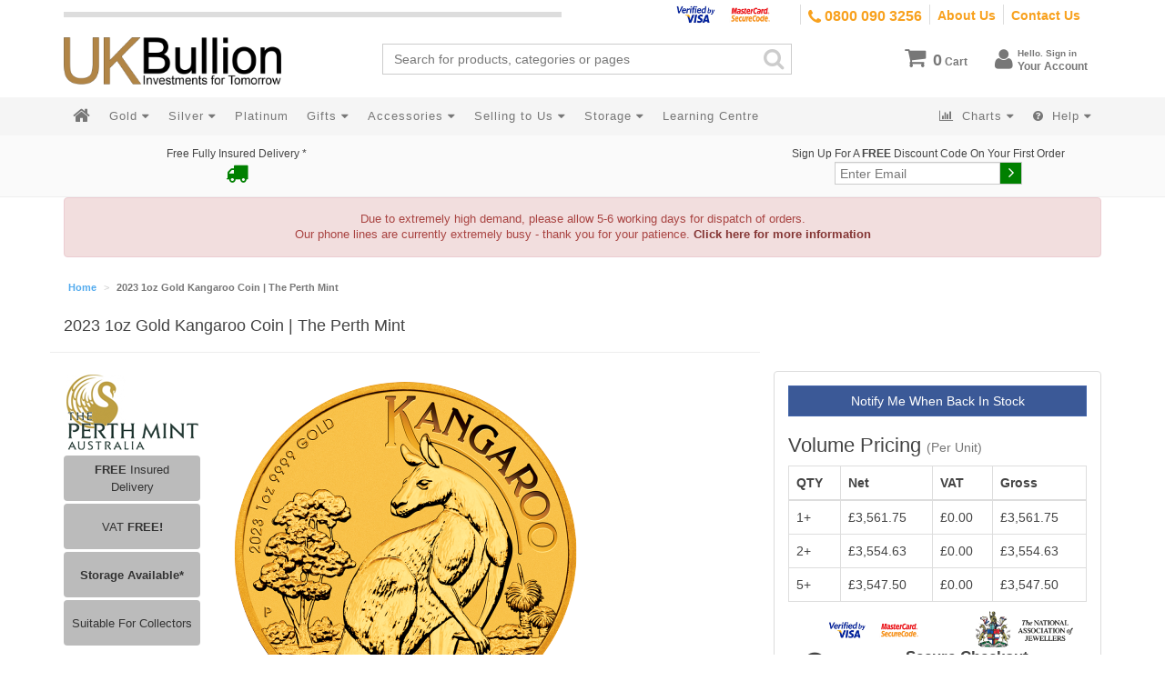

--- FILE ---
content_type: text/html; charset=UTF-8
request_url: https://www.ukbullion.com/catalog/product/view/id/2179/category/58/%7B%7Burl%7D%7D
body_size: 25606
content:
<!DOCTYPE html>
<head>
    <meta http-equiv="Content-Type" content="text/html; charset=utf-8" />
<title>Australian 2023 1 Ounce Gold Kangaroo Coin - 1oz Gold Coin | UK Bullion</title>
<meta name="description" content="You have the opportunity to buy the exceptional 2023 1 Ounce Gold Kangaroo Coin crafted by the Perth Mint of Australia through online purchasing via debit or credit card, or bank transfer." />
<meta name="robots" content="INDEX,FOLLOW" />
<meta name="viewport" content="width=device-width, initial-scale=1, maximum-scale=1, user-scalable=no" />
<meta name="apple-mobile-web-app-title" content="UKBullion.com">
<link rel="icon" href="https://www.ukbullion.com/media/favicon/default/favicon_1.png" type="image/x-icon" />
<link rel="shortcut icon" href="https://www.ukbullion.com/media/favicon/default/favicon_1.png" type="image/x-icon" />
<!-- Google Tag Manager -->
<!-- End Google Tag Manager -->
<link rel="stylesheet" type="text/css" href="/skin/frontend/ukb2/default/dist/css/style.css?_=1605534347" media="all" />
<link rel="stylesheet" type="text/css" href="https://www.ukbullion.com/js/calendar/calendar-win2k-1.css" />
<link rel="stylesheet" type="text/css" href="https://www.ukbullion.com/skin/frontend/base/default/algoliasearch/bundle.css" media="all" />
<link rel="stylesheet" type="text/css" href="https://www.ukbullion.com/skin/frontend/base/default/algoliasearch/algoliasearch.css" media="all" />
<link rel="canonical" href="https://www.ukbullion.com/2023-1-oz-kangaroo-gold-coin.html" />
<!--<meta name="viewport" content="width=device-width, initial-scale=1.0" />-->
<!-- HTML5 Shim and Respond.js IE8 support of HTML5 elements and media queries -->
</head>
<body class=" catalog-product-view catalog-product-view product-2023-1-oz-kangaroo-gold-coin">
<!-- Google Tag Manager (noscript) -->
<noscript><iframe src="https://www.googletagmanager.com/ns.html?id=GTM-TGP7XB"
height="0" width="0" style="display:none;visibility:hidden"></iframe></noscript>
<!-- End Google Tag Manager (noscript) -->
<div id="fb-root"></div>
<div class="overlay-bg modal-backdrop fade hide" style="height: 100vh; width:100%;"></div>
<header class="main-header">
    <!--[if lt IE 10]>
    <div class="alert alertie8 alert-danger">
        <p>
            Please note that customers using Internet Explorer 9, or older versions, may experience difficulty in accessing some of our site features. Using a more modern, free to download browser such as <a target="_blank" href="http://www.google.com/intl/en_uk/chrome/browser/" class="alert-link">Google Chrome</a> or <a target="_blank" href="http://www.mozilla.org/en-US/" class="alert-link">Firefox</a> will enable you to use the full range of features that we have produced.
        </p>
    </div>
    <![endif]-->
    <div class="linkbar hidden-xs">
        <div class="container">
            <div class="null-bar"><div></div></div>
            <div class="info-right">
                <ul>
                    <li><span class="header-cards"></span></li>
                    <li><a href="tel:08000903256" title="Call Us Free Today" class="header-number"><i class="fa fa-phone fa-lg"></i> 0800 090 3256</a></li>
                    <li><a href="/about-us">About Us</a></li>
                    <li><a href="/contact-us">Contact Us</a></li>
                </ul>
            </div>
        </div>
    </div>
    <div class="topbar hidden-xs">
        <div class="header-left">
            <a href="/"><div id="logo" class="logo">UKBullion</div></a>
        </div>
        <div class="header-right">
            <div class="header-links">
                <ul class="nav block-li">
	<li class="dropdown ">
		<a href="/checkout/cart" id="dropdownMenuCart">
			<i class="fa fa-shopping-cart"></i>
            <span class="cart-badge">0</span>
            <span>Cart</span>
        </a>
    </li>
    <li class="account-dropdown">
                    <a id="dropdownMenuLogin">
                <i class="fa fa-user"></i>
                <span class="login">
                        <small>Hello. Sign in<br></small>
                        Your Account
                </span>
            </a>
            <ul class="dropdown-menu" aria-labelledby="dropdownMenuLogin">
                <li><a href="/customer/account/login" class="btn btn-primary btn-login">Login</a></li>
                <li class="titled"><a href="/customer/account/create"><small>New Customer?</small> Register here</a></li>
            </ul>
    </li>
</ul>            </div>
            <div class="top-search">
                            </div>
        </div>
        <div class="clearfix"></div>
    </div>
    <div class="bottombar">
        <nav class="navbar">
            <!-- Brand and toggle get grouped for better mobile display -->
            <div class="navbar-header" style="padding: 15px 0">
                <div class="col-xs-6"><a href="/"><img src="/media/wysiwyg/ukblogo.png" class="img-responsive" alt="UKBullion" style=""></a></div>
                <div class="col-xs-6">
                    <button type="button" class="btn btn-default pull-right" data-toggle="collapse" data-target=".navbar-ex1-collapse"  style="margin: 0;">
                        <span class="pull-right"><i class="fa fa-bars"></i></span>
                        <span class="sr-only">Toggle navigation</span>
                    </button>
                    <a type="button" class="btn btn-default pull-right" href="https://www.ukbullion.com/checkout/cart/" style="margin: 0;margin-right: 5px">
                        <span><i class="fa fa-shopping-cart" style=""></i> 0</span>
                    </a>
                    <a type="button" class="btn btn-default pull-right" href="https://www.ukbullion.com/customer/account/" style="margin: 0;margin-right: 5px">
                        <span><i class="fa fa-user"></i></span>
                    </a>
                </div>
            </div>
            <div class="container">
                <div class="collapse navbar-collapse navbar-ex1-collapse">
                    <ul class="nav navbar-nav">
                        <li class="mobileSearch">
<!--
//================================
//
// Search box
//
//================================
-->
<form id="search_mini_form" action="https://www.ukbullion.com/catalogsearch/result/" method="get">
    <div id="algolia-searchbox" class="">
        <input id="search" type="text" name="q" class="input-text" autocomplete="off" spellcheck="false" autocorrect="off" autocapitalize="off" placeholder="Search for products, categories or pages" /><i class="fa fa-search"></i>
    </div>
</form>
<!--
//================================
//
// Multi-category Autocomplete
//
//================================
-->
<!-- Product hit template -->
<!-- Category hit template -->
<!-- Page hit template -->
<!-- Extra attribute hit template -->
<!-- Suggestion hit template -->
<!--
//================================
//
// Instant search results page
//
//================================
-->
<!-- Wrapping template -->
<!-- Product hit template  -->
<!-- Facet template -->
<!-- Pagination template -->
<!--
//================================
//
// JavaScript
//
//================================
-->
</li>
                        <li><a href="/"><i class="fa fa-home"></i> <span class="visible-xs-inline">Home</span></a></li>
                        <li class="dropdown hidden-xs"><a data-id="metal-gold" href="/gold.html" role="button" data-toggle="overlay" data-load="/ajax/ajax/metalGold" data-nocache="true">
                            Gold
                            <i class="fa fa-caret-down"></i>
                        </a></li>
                        <li class="dropdown hidden-xs"><a data-id="metal-silver" href="/silver.html" role="button" data-toggle="overlay" data-load="/ajax/ajax/metalSilver" data-nocache="true">
                            Silver
                            <i class="fa fa-caret-down"></i>
                        </a></li>
			<li ><a role="button" href="https://www.ukbullion.com/platinum.html">Platinum</a></li>
                        <li class="dropdown visible-xs-inline">
                            <a id="gold-categories" href="#" role="button" class="dropdown-toggle" data-toggle="dropdown">
                                Gold <i class="fa fa-caret-down"></i><b class="visible-xs fa fa-plus-square"></b>
                            </a>
                            <ul class="dropdown-menu" role="menu" aria-labelledby="gold-categories"><li class="all-gold" role="presentation"><a role="menuitem" tabindex="-1" href="/gold.html"><span>All Gold items</span></a></li><li class="gold-bars" role="presentation"><a role="menuitem" tabindex="-1" href="https://www.ukbullion.com/gold/gold-bars.html"><span>Gold Bars</span></a></li><li class="gold-coins" role="presentation"><a role="menuitem" tabindex="-1" href="https://www.ukbullion.com/gold/buy-gold-coins.html"><span>Gold Coins</span></a></li><li class="gold-bundles" role="presentation"><a role="menuitem" tabindex="-1" href="https://www.ukbullion.com/gold/buy-gold-bundles.html"><span>Gold Bundles</span></a></li><li class="vat-free-gold-bullion" role="presentation"><a role="menuitem" tabindex="-1" href="https://www.ukbullion.com/gold/vat-free-gold-bullion.html"><span>VAT Free Gold Bullion</span></a></li><li class="cgt-free-gold-coins" role="presentation"><a role="menuitem" tabindex="-1" href="https://www.ukbullion.com/gold/capital-gains-tax-free-gold-coins.html"><span>CGT Free Gold Coins</span></a></li></ul>                        </li>
                        <li class="dropdown visible-xs-inline">
                            <a id="silver-categories" href="#" role="button" class="dropdown-toggle" data-toggle="dropdown">
                                Silver <i class="fa fa-caret-down"></i><b class="visible-xs fa fa-plus-square"></b>
                            </a>
                            <ul class="dropdown-menu" role="menu" aria-labelledby="silver-categories"><li class="all-silver" role="presentation"><a role="menuitem" tabindex="-1" href="/silver.html"><span>All Silver items</span></a></li><li class="silver-bars" role="presentation"><a role="menuitem" tabindex="-1" href="https://www.ukbullion.com/silver/silver-bars.html"><span>Silver Bars</span></a></li><li class="silver-coins" role="presentation"><a role="menuitem" tabindex="-1" href="https://www.ukbullion.com/silver/buy-silver-coins.html"><span>Silver Coins</span></a></li><li class="cgt-free-silver-coins" role="presentation"><a role="menuitem" tabindex="-1" href="https://www.ukbullion.com/silver/cgt-free-silver-coins.html"><span>CGT Free Silver Coins</span></a></li><li class="vat-free-silver-with-6-months-free-storage" role="presentation"><a role="menuitem" tabindex="-1" href="https://www.ukbullion.com/silver/secure-vaulted-vat-free-silver.html"><span>VAT FREE Silver With 6 Months FREE Storage</span></a></li><li class="monster-boxes" role="presentation"><a role="menuitem" tabindex="-1" href="https://www.ukbullion.com/silver/monster-boxes.html"><span>Monster Boxes</span></a></li><li class="investment-market-silver" role="presentation"><a role="menuitem" tabindex="-1" href="https://www.ukbullion.com/silver/investment-market-silver.html"><span>Investment Market Silver</span></a></li></ul>                        </li>
                        <li class="dropdown visible-xs-inline">
                            <a id="mobile-charts" href="#" role="button" class="dropdown-toggle" data-toggle="dropdown">
                                <i class="fa fa-bar-chart-o">&nbsp;</i> Metal Charts <i class="fa fa-caret-down"></i><b class="visible-xs fa fa-plus-square"></b>
                            </a>
                            <ul class="dropdown-menu" role="menu" aria-labelledby="mobile-charts">
                                <li role="presentation"><a role="menuitem" tabindex="-1" href="/live-chart/gold/gbp">Gold</a></li>
                                <li role="presentation"><a role="menuitem" tabindex="-1" href="/live-chart/silver/gbp">Silver</a></li>
                                <li role="presentation"><a role="menuitem" tabindex="-1" href="/live-chart/platinum/gbp">Platinum</a></li>
                                <li role="presentation"><a role="menuitem" tabindex="-1" href="/live-chart/palladium/gbp">Palladium</a></li>
                            </ul>
                        </li>
                        <li class="dropdown"><a data-id="gifts" href="/gifts.html" role="button" data-toggle="overlay" data-load="/ajax/ajax/gifts" data-nocache="true">
                            Gifts
                            <i class="fa fa-caret-down"></i>
                        </a></li>
                        <li class="dropdown"><a data-id="accessories" href="/accessories.html" role="button" data-toggle="overlay" data-load="/ajax/ajax/accessories" data-nocache="true">
                            Accessories
                            <i class="fa fa-caret-down"></i>
                        </a></li>
                        <li class="dropdown"><a data-id="selling" href="/selling" role="button" data-toggle="overlay" data-load="/ajax/ajax/selling" data-nocache="true">
                            Selling to Us
                            <i class="fa fa-caret-down"></i>
                        </a></li>
                        <li class="dropdown"><a data-id="storage" href="/secure-vaulted-storage" role="button" data-toggle="overlay" data-load="/ajax/ajax/storage" data-nocache="true">
                            Storage
                            <i class="fa fa-caret-down"></i>
                        </a></li>
                        <li ><a class="hidden-md hidden-sm learning-centre-btn" role="button" href="/learning-centre">Learning Centre</a></li>
                    </ul>
                    <ul class="nav navbar-nav navbar-right hidden-sm">
                        <li class="dropdown">
                            <a id="charts" href="#" role="button" class="dropdown-toggle" data-toggle="dropdown">
                                <i class="fa fa-bar-chart-o">&nbsp;</i> Charts <i class="fa fa-caret-down"></i><b class="visible-xs fa fa-plus-square"></b>
                            </a>
                            <ul class="dropdown-menu" role="menu" aria-labelledby="charts">
                                <li role="presentation"><a role="menuitem" tabindex="-1" href="/live-chart/gold/gbp">Gold</a></li>
                                <li role="presentation"><a role="menuitem" tabindex="-1" href="/live-chart/silver/gbp">Silver</a></li>
                                <li role="presentation"><a role="menuitem" tabindex="-1" href="/live-chart/platinum/gbp">Platinum</a></li>
                                <li role="presentation"><a role="menuitem" tabindex="-1" href="/live-chart/palladium/gbp">Palladium</a></li>
                            </ul>
                        </li>
                        <li class="dropdown">
                            <a id="help" href="#" role="button" class="dropdown-toggle" data-toggle="dropdown">
                                <i class="fa fa-question-circle">&nbsp;</i> Help <i class="fa fa-caret-down"></i><b class="visible-xs fa fa-plus-square"></b>
                            </a>
                            <ul class="dropdown-menu" role="menu" aria-labelledby="help">
                                <li role="presentation"><a role="menuitem" tabindex="-1" href="/about-us">About Us <i class="fa fa-youtube-play"></i></a></li>
                                <li role="presentation"><a role="menuitem" tabindex="-1" href="/buy-from-us">Buying <i class="fa fa-youtube-play"></i></a>
                                <li role="presentation"><a role="menuitem" tabindex="-1" href="/sell-to-us">Selling <i class="fa fa-youtube-play"></i></a>
                                <li role="presentation"><a role="menuitem" tabindex="-1" href="/faq">FAQ</a></li>
                                <li role="presentation"><a role="menuitem" tabindex="-1" href="/secure-payments">Secure Payments</a></li>
                                <li role="presentation"><a role="menuitem" tabindex="-1" href="/learning-centre/is-gold-bullion-exempt-from-capital-gains-tax">Capital Gains Tax</a></li>
                            </ul>
                        </li>
                    </ul>
                    <ul class="nav navbar-nav navbar-right visible-sm">
                        <li class="dropdown">
                            <a id="more" href="#" role="button" class="dropdown-toggle" data-toggle="dropdown">
                                More <b class="visible-xs fa fa-plus-square"></b>
                            </a>
                            <ul class="dropdown-menu" role="menu" aria-labelledby="more">
                                <!--li role="presentation"><a role="menuitem" tabindex="-1" href="/live-chart/gold/gbp">Metal Charts</a></li-->
				<li><a role="menuitem" href="/learning-centre">Learning Centre</a></li>
                                <li role="presentation"><a role="menuitem" tabindex="-1" href="/faq">FAQ</a></li>
                                <li role="presentation"><a role="menuitem" tabindex="-1" href="/buy-from-us">Buying <i class="fa fa-youtube-play"></i></a></li>
                                <li role="presentation"><a role="menuitem" tabindex="-1" href="/sell-to-us">Selling <i class="fa fa-youtube-play"></i></a></li>
                                <li role="presentation"><a role="menuitem" tabindex="-1" href="/about-us">About Us <i class="fa fa-youtube-play"></i></a></li>
                                <li role="presentation"><a role="menuitem" tabindex="-1" href="/secure-payments">Secure Payments</a></li>
                                <li role="presentation"><a role="menuitem" tabindex="-1" href="/learning-centre/is-gold-bullion-exempt-from-capital-gains-tax">CGT</a></li>
                            </ul>
                        </li>
                    </ul>
                </div>
            </div>
        </nav>
        <div class="row">
            <div class="container">
                <div class="pull-left">
                    <ul class="nav">
                    </ul>
                </div>
                <div class="pull-right"><ul class="nav">
                </ul></div>
            </div>
        </div>
    </div>
</header>
<style>
@media (min-width: 992px) and (max-width: 1200px) {
    .learning-centre-btn {
        display: none !important;
    }
}
</style>
<main>
    <div class="topPromotions">
    <div class="container">
        <div class="col-xs-6 col-md-4 free-delivery">
            Free Fully Insured Delivery *<br>
            <i class="fa fa-truck fa-2x"></i>
        </div>
        <div class="text-center visible-xs" style="font-size: 16px;padding: 5px 0;">Call us on <strong>0800 090 3256</strong></div>
        <div class="col-xs-12 col-md-4 col-sm-6 trustpilot" style="margin-top:20px">
            <!-- TrustBox script -->
            <!-- End TrustBox script -->
                        <!-- TrustBox widget - Micro Star -->
<div class="trustpilot-widget" data-locale="en-GB" data-template-id="5419b732fbfb950b10de65e5" data-businessunit-id="51c1a801000064000546d6f8" data-style-height="24px" data-style-width="100%" data-theme="light">
  <a href="https://uk.trustpilot.com/review/www.ukbullion.com" target="_blank" rel="noopener">Trustpilot</a>
</div>
<!-- End TrustBox widget -->
        </div>
        <div class="hidden-xs col-md-4 col-sm-6 newsletter">
            <span class="hidden-xs">Sign Up For A <strong>FREE</strong> Discount Code On Your First Order</span>
            <form class="form-inline validate" action="//ukbullion.us8.list-manage.com/subscribe/post?u=5af1d36a90bda547731a1e8a6&amp;id=90b9e282cd" method="post" id="mc-embedded-subscribe-form" name="mc-embedded-subscribe-form" target="_blank" novalidate="" class="newsletter-form">
                <div style="position: absolute; left: -5000px;"><input type="text" name="b_5af1d36a90bda547731a1e8a6_90b9e282cd" tabindex="-1" value=""></div>
                <div class="input-group input-group-lg">
                    <input type="email" value="" name="EMAIL" class="email form-control" id="mce-EMAIL" placeholder="Enter Email" required="">
                    <span class="input-group-btn">
                        <button class="btn btn-default newsletter-submit" type="submit"><i class="fa fa-angle-right"></i></button>
                    </span>
                </div>
            </form>
        </div>
    </div>
</div>
<div class="container">
    <div class="overlay" id="siteOverlay">
        <div class="loading"><span><i class="fa fa-spinner fa-spin 2x"></i> Loading...</span></div>
    </div>
</div>
        <noscript>
        <div class="global-site-notice noscript">
            <div class="notice-inner">
                <p>
                    <strong>JavaScript seems to be disabled in your browser.</strong><br />
                    You must have JavaScript enabled in your browser to utilize the functionality of this website.                </p>
            </div>
        </div>
    </noscript>
<div class="container">
    <div class="alert alert-danger text-center" style="font-size:90%">
        Due to extremely high demand, please allow 5-6 working days for dispatch of orders.<br>
        Our phone lines are currently extremely busy - thank you for your patience.
        <a class="alert-link" href="/operational-update">Click here for more information</a>
    </div>
</div>
    <div class="container">
    <ol class="breadcrumb">
                    <li class="home">
                            <a href="https://www.ukbullion.com/" title="Go to Home Page">Home</a>
                        </li>
                    <li class="product">
                            <strong>2023 1oz Gold Kangaroo Coin | The Perth Mint </strong>
                        </li>
            </ol>
</div>
    <div class="container layout-1-col">
        <section>
<div id="messages_product_view"></div>
<div class="product-view" itemscope itemtype="http://schema.org/Product">
    <div class="page-header">
        <h1 itemprop="name" data-tier-id="2179">2023 1oz Gold Kangaroo Coin | The Perth Mint </h1>
    </div>
    <div class="product-trustpilot col-md-4 hidden">
        <div class="panel panel-default">
            <div class="panel-body">
                <a href="/testimonials" target="_blank">
                    <div class="tp-group">
                        <img src="https://images-static.trustpilot.com/api/logos/light-bg/255x29.png" class="trustpilot-logo" alt="View our fantastic Trustpilot reviews">
                        <span data-toggle="tp-stars-html" class="trust-badge"><span class="tp-icons"><i class="fa fa-fw fa-star"></i><i class="fa fa-fw fa-star"></i><i class="fa fa-fw fa-star"></i><i class="fa fa-fw fa-star"></i><i class="fa fa-fw fa-star"></i></span></span>
                    </div>
                    <div class="title">We're Rated Excellent <span data-toggle="tp-score-decimal"><i class="fa fa-spinner fa-spin"></i></span>/10</div>
                    <!-- <div class="subtitle">Click Here To Read Our Real Customer Reviews</div> -->
                </a>
            </div>
        </div>
    </div>
    <div class="product-images">
<div class="carousel slide product-slide" id="product-photo-carousel">
    <div class="carousel-inner">
                                            <div class="item active">
                <img src="https://www.ukbullion.com/media/catalog/product/cache/1/image/400x400/9df78eab33525d08d6e5fb8d27136e95/2/0/2023-1oz-kangaroo-gold-coin-front.png" alt="" itemprop="image" class="img-responsive"
                >
            </div>
                                    <div class="item ">
                <img src="https://www.ukbullion.com/media/catalog/product/cache/1/image/400x400/9df78eab33525d08d6e5fb8d27136e95/2/0/2023-1oz-kangaroo-gold-coin-front-side.png" alt="" itemprop="image" class="img-responsive"
                >
            </div>
                                    <div class="item ">
                <img src="https://www.ukbullion.com/media/catalog/product/cache/1/image/400x400/9df78eab33525d08d6e5fb8d27136e95/2/0/2023-1oz-kangaroo-gold-coin-back.png" alt="" itemprop="image" class="img-responsive"
                >
            </div>
                                        <div class="item youtube-video embed-responsive embed-responsive-16by9">
                <iframe class="embed-responsive-item" src="//www.youtube.com/embed/Y2kAZSOKs3g?vq=hd1080&iv_load_policy=3&rel=0" frameborder="0" allowfullscreen></iframe>
            </div>
            </div>
    <ol class="carousel-indicators">
                                            <li data-slide-to="0" data-target="#product-photo-carousel" class="active">
                <img src="https://www.ukbullion.com/media/catalog/product/cache/1/image/95x60/9df78eab33525d08d6e5fb8d27136e95/2/0/2023-1oz-kangaroo-gold-coin-front.png" width="95" height="60" alt="" itemprop="image">
                            </li>
                                    <li data-slide-to="1" data-target="#product-photo-carousel" >
                <img src="https://www.ukbullion.com/media/catalog/product/cache/1/image/95x60/9df78eab33525d08d6e5fb8d27136e95/2/0/2023-1oz-kangaroo-gold-coin-front-side.png" width="95" height="60" alt="" itemprop="image">
                            </li>
                                    <li data-slide-to="2" data-target="#product-photo-carousel" >
                <img src="https://www.ukbullion.com/media/catalog/product/cache/1/image/95x60/9df78eab33525d08d6e5fb8d27136e95/2/0/2023-1oz-kangaroo-gold-coin-back.png" width="95" height="60" alt="" itemprop="image">
                            </li>
                                        <li data-slide-to="3" data-target="#product-photo-carousel" class="youtube-indicator">
                <i class="fa fa-file-video-o"></i>
            </li>
            </ol>
</div>
                    <div class="manufacturer-logo">
                <a href="/manufacturers/perth-mint.html" title="View Perth Mint"><img class="manufacturer-logo-image" src="/media/wysiwyg/manufacturer/manu_perth-mint.png" alt=""></a>
            </div>
                <small><small><em>Please note that all images are stock photos and may vary from the actual product.<span class="hide-on-xs"> Thumbnails with <i class="fa fa-eye"></i> icons denote zoomable images.</span></em></small></small>
        <div class="product-badges">
                            <div class="free-delivery"><span><strong>FREE</strong> Insured Delivery</span></div>
                            <div class="vat-free"><span>VAT <strong>FREE!</strong></span></div>
                            <a href="/secure-vaulted-storage" title="* as part of an order over £250"><div class="secure-storage"><span>Storage Available*</span></div></a>
                                                    <div class="suitable-for-collectors"><span>Suitable For Collectors</span></div>
                    </div>
        <div class="product-shipping hide">
            <div class="panel panel-default">
                <div class="panel-body">
<div class="shipping-information hide">
    <p><strong>Payments:</strong> <img src="/media/wysiwyg/card-logos.jpg" class="img-responsive" alt="Pay with Visa or Mastercard via SecureTrading"></p>
        <p><strong>Unique Returns Policy</strong>: We want you to buy from us with total confidence that you will be delighted with our products.
        If, for any reason, you are not totally satisfied with your purchase, you may return delivered products to us within 3 days of purchase, and we will buy it back at <strong>100%</strong> of the Spot rate on the day that we receive it.
        This Returns Policy is in addition to your statutory rights. <a href="/bullion-terms-and-conditions">Terms and Conditions Apply</a>
    </p>
    </div>
<small><a href="#" id="read-more-shipping-information" data-toggle-text="Hide our returns policy">Read More about our unique returns policy</a></small>
<div class="modal fade" id="shipping-methods">
    <div class="modal-dialog">
        <div class="modal-content">
            <div class="modal-body">
                The following shipping methods are available for this product. These options may change if this product is combined with others in the same order:
                <ul>
                                    </ul>
            </div>
            <div class="modal-footer">
                <button type="button" class="btn btn-default" data-dismiss="modal">Close</button>
            </div>
        </div><!-- /.modal-content -->
    </div><!-- /.modal-dialog -->
</div><!-- /.modal -->
<div class="modal fade" id="delivery-info">
    <div class="modal-dialog">
        <div class="modal-content">
            <div class="modal-body">
                <div class="prod-insured-delivery" style="width:100%;height:auto;">
                    <div class="prod-warn-img" style="float:left;display:inline-block;width:15%;height:100%;text-align:center;font-size:90%;">
                        <img src="/media/wysiwyg/2pm.jpg" alt="1pm Cutoff">
                    </div>
                    <div class="prod-warn-text" style="float:right;display:inline-block;width:80%;">
                        <h4 style="margin:0;padding:0;font-weight:bold;">Deadline for Orders</h4>
                        <p>Orders normally dispatched same working day subject to completion of ordering process by 2pm.</p>
                    </div>
                </div>
                <div class="clearfix"></div>
            </div>
            <div class="modal-footer">
                <button type="button" class="btn btn-default" data-dismiss="modal">Close</button>
            </div>
        </div><!-- /.modal-content -->
    </div><!-- /.modal-dialog -->
</div><!-- /.modal -->
                </div>
            </div>
        </div>
    </div>
    <div class="product-add-to-cart">
        <div class="panel panel-default">
            <div class="panel-body">
                <form action="https://www.ukbullion.com/checkout/cart/add/uenc/aHR0cHM6Ly93d3cudWtidWxsaW9uLmNvbS9jYXRhbG9nL3Byb2R1Y3Qvdmlldy9pZC8yMTc5L2NhdGVnb3J5LzU4Lw,,/product/2179/form_key/bvJ6XZ9rFQcQrK3t/" method="post" id="product_addtocart_form" >
                    <input name="form_key" type="hidden" value="bvJ6XZ9rFQcQrK3t" />
                    <div class="no-display">
                        <input type="hidden" name="product" value="2179" />
                        <input type="hidden" name="related_product" id="related-products-field" value="" />
                    </div>
                                                <!--<p class="live-spot-product">Live Spot Price: £<span data-ask="ounce" data-material="au" data-currency="gbp"><i class="fa fa-spinner fa-spin"></i></span> T.Oz</p>-->
                                            <a href="https://www.ukbullion.com/productalert/add/stock/product_id/2179/uenc/aHR0cHM6Ly93d3cudWtidWxsaW9uLmNvbS9jYXRhbG9nL3Byb2R1Y3Qvdmlldy9pZC8yMTc5L2NhdGVnb3J5LzU4LyU3QiU3QnVybCU3RCU3RA,,/" class="btn btn-info btn-block" title="Register For Email Notification Of New Stock">Notify Me When Back In Stock</a>
<h2 class="">Volume Pricing <small>(Per Unit)</small></h2>
<table itemprop="offers" itemtype="https://schema.org/Offer" itemscope class="table table-bordered tiers ">
    <thead>
        <tr>
            <th>QTY</th>
                            <th>Net</th>
                <th>VAT</th>
                        <th>Gross</th>
        </tr>
    </thead>
    <tbody>
                    <tr data-qty="1" data-price="£3,561.75">
                <td>1+</td>
                                    <td class="net-price"><span>£3,561.75</span></td>
                    <td class="vat-price"><span><span class="price">£0.00</span></span></td>
                                <td class="gross-price">
                                        <meta itemprop="availability" content="https://schema.org/OutOfStock" />
                                        <meta itemprop="priceCurrency" content="gbp"><meta itemprop="price" content="3561.75" />
                    <span>
                        £3,561.75                    </span>
                </td>
            </tr>
                <tr class="tier-price" data-qty="2" data-price="£3,554.63">
            <td class="qty">2+</td>
                            <td class="net-price"><span>£3,554.63</span></td>
                <td class="vat-price"><span>£0.00</span></td>
                        <td class="gross-price"><span>£3,554.63</span>
            </td>
        </tr>
        <tr class="tier-price" data-qty="5" data-price="£3,547.50">
            <td class="qty">5+</td>
                            <td class="net-price"><span>£3,547.50</span></td>
                <td class="vat-price"><span>£0.00</span></td>
                        <td class="gross-price"><span>£3,547.50</span>
            </td>
        </tr>
    </tbody>
</table>
                                        <div class="add-to-box logos">
                        <div class="col-sm-7">
                            <img src="/skin/frontend/ukb2/default/images/cards2.png" class="img-responsive card-logos" alt="Payment card logos">
                        </div>
                        <div class="col-sm-5">
                            <a href="https://www.naj.co.uk/find-a-member/detail/147050" target="_blank" rel="nofollow"><img src="/media/wysiwyg/naj.png" class="img-responsive naj-logo" alt="Member of The National Association of Jewellers"></a>
                        </div>
                    </div>
                </form>
                <div class="text-center">
                    <div class="prod-insured-delivery" style="width:100%;height:auto;">
	<div class="prod-warn-img" style="float:left;display:inline-block;width:15%;height:100%;text-align:center;font-size:90%;padding-left:9px;">
		<i class="fa fa-lock fa-4x"></i>
	</div>
	<div class="prod-warn-text" style="float:right;display:inline-block;width:80%;">
		<h4 style="margin:0;padding:0;font-weight:bold;">Secure Checkout</h4>
		<p>Shopping with us is safe.</p>
	</div>
</div>
<div style="clear:both"></div>
                    <hr>
                    <!-- Go to www.addthis.com/dashboard to customize your tools -->
                    <div class="addthis_sharing_toolbox"></div>
                    <!-- Go to www.addthis.com/dashboard to customize your tools -->
                </div>
                                                            </div>
        </div>
    </div>
    <div class="product-description">
<div class="panel panel-default">
    <div class="panel-heading">
        <div class="panel-title">Product Information</div>
    </div>
    <div class="panel-body">
        <div itemprop="description"><span class="justify">
	<p>2023 One ounce Australian Kangaroo or Nugget, the official gold bullion coin of Australia.Originally these coins featured images of gold nuggets and more recently they depict scenes with Kangaroos on the reverse, hence the differing names.</p>
<p> The 2023 coin reverse features an adult Kangaroo in the foreground bordered by Eucalyptus and Grass trees.</p>
<p>As a Commemorative Mintage, the 2023 coins bear the dates 1952 -2022 together with a portrait of Her Late Majesty Queen Elizabeth II on the obverse.1 Troy Oz or 31.1 grams of Fine Gold Content. Face Value of $100 AUD. </p>
</span>
<p>Also available in;
<a href="/2023-1-2oz-kangaroo-gold-coin.html">1/2oz</a>,
<a href="/2023-1-4oz-kangaroo-gold-coin.html">1/4oz</a> and
<a href="/2023-1-tenth-oz-kangaroo-gold-coin.html">1/10oz</a>
sizes. </p>
</div>
                    <p>This coin is often bought as a collectible.</p>
            </div>
</div>
<div class="panel panel-default product-info">
    <div class="panel-heading">
        <ul class="nav panel-tabs">
            <li class="active storage-tab"><a data-toggle="tab" href="#storage"><i class="fa fa-fw fa-lock"></i> Secure Storage</a></li>
            <li class="selltous-tab"><a data-toggle="tab" href="#sell-to-us"><i class="fa fa-fw fa-gbp"></i> Sell To Us</a></li>
                            <li class="deliveryoptions-tab"><a data-toggle="tab" href="#delivery-options"><i class="fa fa-fw fa-cube"></i> Delivery Options</a></li>
                        <li class="realted-tab"><a data-toggle="tab" href="#related-products"><i class="fa fa-fw fa-exchange"></i> Related Products</a></li>
                    </ul>
    </div>
    <div class="panel-body">
        <div class="tab-content">
                            <div id="storage" class="tab-pane justify active">
                    <p>For those customers who prefer not to store valuable precious metals at home we are pleased to offer individually segregated, fully insured, high security vaulted storage options.</p>
                    <ul>
                        <li>Send purchases direct to Storage from Checkout.</li>
                        <li>Live real time valuations displayed in your Control Panel.</li>
                        <li>Request sale of your selected items.</li>
                        <li>24/7 access to your Secure Storage account showing what you own and what it is worth.</li>
                        <li>Professional, secure, fully insured storage at industry leading low rates.</li>
                    </ul>
                    <p>For more information about our low cost Secure Storage Option <a href="/secure-vaulted-storage">click here</a></p>
                </div>
            <div id="sell-to-us" class="tab-pane justify">
                <p>We have such confidence in our products that if you have bought items from us we will buy back <strong>Gold</strong> products at up to <strong>97%</strong>* of the <strong>Spot Price</strong> if you purchased from us or <strong>96%</strong>* if you purchased from somewhere else and <strong>Silver</strong> products at up to <strong>94%</strong>* of the <strong>Spot Price</strong> if you purchased from us or <strong>93%</strong>* of the spot price if you purchased from somewhere else on the day that we receive them from you.</p>
                <p>This offer is in addition to your Statutory Rights under any legislation.</p>
                <p>If you would like further information about selling items back to us please call us on <a href="tel:01902 623 256">01902 623 256</a> or use our <a href="/contact-us">Contact Us Form</a>.</p>
                <p><small>* To qualify for this guarantee, products must be returned in their original condition, with seals and packaging intact (where applicable), and accompanied by proof of purchase from us. Items that do not meet these requirements will be classified as scrap and valued accordingly. Rates are subject to market conditions, call to confirm our best offer when you are looking to sell.</small></p>
            </div>
                            <div id="delivery-options" class="tab-pane justify">
                    <p>We offer free fully insured delivery or collection options for all of our products with the exception of VAT Free Silver.</p>
                    <p><strong>Collection</strong> can be selected in the cart and checkout for all products excluding VAT Free Silver.</p>
                    <!--<div class="alert alert-danger">Due to substantial disruption to our delivery arrangements we are unable to dispatch orders. Customers have the option to collect or store orders or to select delayed delivery once normal delivery systems are reinstated.</div>-->
                    <p><strong>Our standard forms of delivery are:</strong></p>
                    <p><strong>Free Insured Delivery</strong> is provided for lower value orders. Your order will be delivered to you within <strong>3 to 5 working days</strong> following dispatch. Options are available in the cart and checkout to upgrade this delivery method to Guaranteed Next Working Day and Guaranteed Saturday options at additional cost.</p>
                    <p><strong>Free Insured Next Day Delivery</strong> is provided for higher value orders. Your order will be delivered to you on the <strong>next working day</strong> following dispatch. The option is available in the cart and checkout to upgrade this delivery method to the <strong>Guaranteed Saturday</strong> option at additional cost.</p>
                    <p><strong>Guaranteed Saturday Delivery</strong> is available as an option at additional cost in the cart and checkout. We must have received cleared funds and any identification documentation relating to the order before 1pm on the Friday before the requested Saturday delivery date.</p>
                    <p><strong>By 9am Insured Next Working Day Delivery</strong> is available as an option at additional cost in the cart and checkout. We must have received cleared funds and any identification documentation relating to the order before 1pm on the working day before the requested delivery date.</p>
                </div>
            <div id="related-products" class="tab-pane justify">
                    <div class="related">
        <div class="products">
            <div id="my-carousel" class="carousel slide">
                <div class="carousel-inner">
                    <div class="active item">
                                                <div class="items products-grid">
                            <div class="row">
                                <a href="https://www.ukbullion.com/canadian-1-ounce-gold-maple-leaf-24ct.html" title="Front" class="product-image">
                                    <img src="https://www.ukbullion.com/media/catalog/product/cache/1/image/265x/9df78eab33525d08d6e5fb8d27136e95/1/o/1ozgcmlf.png" alt="Front" />
                                    <h2 class="product-name">1oz Gold Maple Leaf Coin | Mixed Years | Royal Canadian Mint</h2>
                                </a>
                                <!--div class="price-box">
                                    From&nbsp;<span class="price" data-product-id="7" id="product-minimal-price-7"><i class="fa fa-spinner fa-spin"></i></span>
                                </div-->
                                <div class="actions">
                                    <span>
                                        <p><button type="button" title="More Info" class="btn btn-info" onclick="setLocation('https://www.ukbullion.com/canadian-1-ounce-gold-maple-leaf-24ct.html');"><span> More Info <i class="fa fa-arrow-circle-right"></i></span></button><br />
                                        </p>
                                    </span>
                                </div>
                            </div>
                        </div>
                                                                                            <div class="items products-grid">
                            <div class="row">
                                <a href="https://www.ukbullion.com/1oz-gold-philharmonic-austria-mixed-years.html" title="Front" class="product-image">
                                    <img src="https://www.ukbullion.com/media/catalog/product/cache/1/image/265x/9df78eab33525d08d6e5fb8d27136e95/1/o/1oz-gold-philharmonic-mixed-years.jpg" alt="Front" />
                                    <h2 class="product-name">1oz Gold Philharmonic Coin | Mixed Years | Austrian Mint</h2>
                                </a>
                                <!--div class="price-box">
                                    From&nbsp;<span class="price" data-product-id="546" id="product-minimal-price-546"><i class="fa fa-spinner fa-spin"></i></span>
                                </div-->
                                <div class="actions">
                                    <span>
                                        <p><button type="button" title="More Info" class="btn btn-info" onclick="setLocation('https://www.ukbullion.com/1oz-gold-philharmonic-austria-mixed-years.html');"><span> More Info <i class="fa fa-arrow-circle-right"></i></span></button><br />
                                        </p>
                                    </span>
                                </div>
                            </div>
                        </div>
                                                                                            <div class="items products-grid">
                            <div class="row">
                                <a href="https://www.ukbullion.com/american-1-ounce-gold-buffalo-coin-various-years.html" title="Front" class="product-image">
                                    <img src="https://www.ukbullion.com/media/catalog/product/cache/1/image/265x/9df78eab33525d08d6e5fb8d27136e95/1/o/1ozgbf_3.png" alt="Front" />
                                    <h2 class="product-name">Gold 1oz Buffalo | Mixed Years | The US Mint</h2>
                                </a>
                                <!--div class="price-box">
                                    From&nbsp;<span class="price" data-product-id="1058" id="product-minimal-price-1058"><i class="fa fa-spinner fa-spin"></i></span>
                                </div-->
                                <div class="actions">
                                    <span>
                                        <p><button type="button" title="More Info" class="btn btn-info" onclick="setLocation('https://www.ukbullion.com/american-1-ounce-gold-buffalo-coin-various-years.html');"><span> More Info <i class="fa fa-arrow-circle-right"></i></span></button><br />
                                        </p>
                                    </span>
                                </div>
                            </div>
                        </div>
                                                                                            <div class="items products-grid">
                            <div class="row">
                                <a href="https://www.ukbullion.com/2022-1-oz-kangaroo-gold-coin.html" title="Front" class="product-image">
                                    <img src="https://www.ukbullion.com/media/catalog/product/cache/1/image/265x/9df78eab33525d08d6e5fb8d27136e95/2/0/2022-1oz-kangaroo-gold-coin-front-450x450.png" alt="Front" />
                                    <h2 class="product-name">2022 1oz Gold Kangaroo Coin | The Perth Mint </h2>
                                </a>
                                <!--div class="price-box">
                                    From&nbsp;<span class="price" data-product-id="2051" id="product-minimal-price-2051"><i class="fa fa-spinner fa-spin"></i></span>
                                </div-->
                                <div class="actions">
                                    <span>
                                        <p><button type="button" title="More Info" class="btn btn-info" onclick="setLocation('https://www.ukbullion.com/2022-1-oz-kangaroo-gold-coin.html');"><span> More Info <i class="fa fa-arrow-circle-right"></i></span></button><br />
                                        </p>
                                    </span>
                                </div>
                            </div>
                        </div>
                                                </div><div class="item">                                            <div class="items products-grid">
                            <div class="row">
                                <a href="https://www.ukbullion.com/2024-american-1-ounce-gold-buffalo-coin.html" title="Front" class="product-image">
                                    <img src="https://www.ukbullion.com/media/catalog/product/cache/1/image/265x/9df78eab33525d08d6e5fb8d27136e95/placeholder/default/image.png" alt="Front" />
                                    <h2 class="product-name">2024 1oz Buffalo Gold Coin | The US Mint</h2>
                                </a>
                                <!--div class="price-box">
                                    From&nbsp;<span class="price" data-product-id="2236" id="product-minimal-price-2236"><i class="fa fa-spinner fa-spin"></i></span>
                                </div-->
                                <div class="actions">
                                    <span>
                                        <p><button type="button" title="More Info" class="btn btn-info" onclick="setLocation('https://www.ukbullion.com/2024-american-1-ounce-gold-buffalo-coin.html');"><span> More Info <i class="fa fa-arrow-circle-right"></i></span></button><br />
                                        </p>
                                    </span>
                                </div>
                            </div>
                        </div>
                                                                                            <div class="items products-grid">
                            <div class="row">
                                <a href="https://www.ukbullion.com/2024-1oz-philharmonic-austria-gold-coin.html" title="Front" class="product-image">
                                    <img src="https://www.ukbullion.com/media/catalog/product/cache/1/image/265x/9df78eab33525d08d6e5fb8d27136e95/2/0/2024-1oz-gold-philharmonic-coin-450x450-front.png" alt="Front" />
                                    <h2 class="product-name">2024 1oz Gold Philharmonic Coin | Austrian Mint </h2>
                                </a>
                                <!--div class="price-box">
                                    From&nbsp;<span class="price" data-product-id="2241" id="product-minimal-price-2241"><i class="fa fa-spinner fa-spin"></i></span>
                                </div-->
                                <div class="actions">
                                    <span>
                                        <p><button type="button" title="More Info" class="btn btn-info" onclick="setLocation('https://www.ukbullion.com/2024-1oz-philharmonic-austria-gold-coin.html');"><span> More Info <i class="fa fa-arrow-circle-right"></i></span></button><br />
                                        </p>
                                    </span>
                                </div>
                            </div>
                        </div>
                                                                                            <div class="items products-grid">
                            <div class="row">
                                <a href="https://www.ukbullion.com/2019-1oz-canadian-maple-leaf-gold-coin-pcgs-ms68.html" title="Front" class="product-image">
                                    <img src="https://www.ukbullion.com/media/catalog/product/cache/1/image/265x/9df78eab33525d08d6e5fb8d27136e95/2/0/2019-pcgs-gold-canada-maple-leaf-coin-front.png" alt="Front" />
                                    <h2 class="product-name">2019 1oz Canadian Maple Leaf Gold Coin | PCGS MS68</h2>
                                </a>
                                <!--div class="price-box">
                                    From&nbsp;<span class="price" data-product-id="2357" id="product-minimal-price-2357"><i class="fa fa-spinner fa-spin"></i></span>
                                </div-->
                                <div class="actions">
                                    <span>
                                        <p><button type="button" title="More Info" class="btn btn-info" onclick="setLocation('https://www.ukbullion.com/2019-1oz-canadian-maple-leaf-gold-coin-pcgs-ms68.html');"><span> More Info <i class="fa fa-arrow-circle-right"></i></span></button><br />
                                        </p>
                                    </span>
                                </div>
                            </div>
                        </div>
                                                                                            <div class="items products-grid">
                            <div class="row">
                                <a href="https://www.ukbullion.com/best-value-1oz-gold-cgt-free-mixed-years-the-royal-mint.html" title="Front" class="product-image">
                                    <img src="https://www.ukbullion.com/media/catalog/product/cache/1/image/265x/9df78eab33525d08d6e5fb8d27136e95/1/o/1oz-investment-market-gold-coins-cgt-front-450x450.png" alt="Front" />
                                    <h2 class="product-name">Best Value 1oz Gold Coin I CGT Free | Mixed Years | The Royal Mint </h2>
                                </a>
                                <!--div class="price-box">
                                    From&nbsp;<span class="price" data-product-id="2372" id="product-minimal-price-2372"><i class="fa fa-spinner fa-spin"></i></span>
                                </div-->
                                <div class="actions">
                                    <span>
                                        <p><button type="button" title="More Info" class="btn btn-info" onclick="setLocation('https://www.ukbullion.com/best-value-1oz-gold-cgt-free-mixed-years-the-royal-mint.html');"><span> More Info <i class="fa fa-arrow-circle-right"></i></span></button><br />
                                        </p>
                                    </span>
                                </div>
                            </div>
                        </div>
                                                </div><div class="item">                                            <div class="items products-grid">
                            <div class="row">
                                <a href="https://www.ukbullion.com/2025-1oz-philharmonic-austria-gold-coin.html" title="Front" class="product-image">
                                    <img src="https://www.ukbullion.com/media/catalog/product/cache/1/image/265x/9df78eab33525d08d6e5fb8d27136e95/2/0/2025-1-oz-vienna-philharmonic-gold-coin-front.jpg" alt="Front" />
                                    <h2 class="product-name">2025 1oz Gold Philharmonic Coin | Austrian Mint </h2>
                                </a>
                                <!--div class="price-box">
                                    From&nbsp;<span class="price" data-product-id="2395" id="product-minimal-price-2395"><i class="fa fa-spinner fa-spin"></i></span>
                                </div-->
                                <div class="actions">
                                    <span>
                                        <p><button type="button" title="More Info" class="btn btn-info" onclick="setLocation('https://www.ukbullion.com/2025-1oz-philharmonic-austria-gold-coin.html');"><span> More Info <i class="fa fa-arrow-circle-right"></i></span></button><br />
                                        </p>
                                    </span>
                                </div>
                            </div>
                        </div>
                                                                                            <div class="items products-grid">
                            <div class="row">
                                <a href="https://www.ukbullion.com/2025-1-oz-kangaroo-gold-coin.html" title="Front" class="product-image">
                                    <img src="https://www.ukbullion.com/media/catalog/product/cache/1/image/265x/9df78eab33525d08d6e5fb8d27136e95/2/0/2025-1oz-kangaroo-gold-coin-front.jpg" alt="Front" />
                                    <h2 class="product-name">2025 1oz Gold Kangaroo Coin | The Perth Mint </h2>
                                </a>
                                <!--div class="price-box">
                                    From&nbsp;<span class="price" data-product-id="2396" id="product-minimal-price-2396"><i class="fa fa-spinner fa-spin"></i></span>
                                </div-->
                                <div class="actions">
                                    <span>
                                        <p><button type="button" title="More Info" class="btn btn-info" onclick="setLocation('https://www.ukbullion.com/2025-1-oz-kangaroo-gold-coin.html');"><span> More Info <i class="fa fa-arrow-circle-right"></i></span></button><br />
                                        </p>
                                    </span>
                                </div>
                            </div>
                        </div>
                                                                                            <div class="items products-grid">
                            <div class="row">
                                <a href="https://www.ukbullion.com/2025-1oz-gold-maple-coin-royal-canadian-mint.html" title="Front" class="product-image">
                                    <img src="https://www.ukbullion.com/media/catalog/product/cache/1/image/265x/9df78eab33525d08d6e5fb8d27136e95/2/0/2025-1oz-maple-gold-coin-front.jpg" alt="Front" />
                                    <h2 class="product-name">2025 1oz Gold Maple Coin | Royal Canadian Mint</h2>
                                </a>
                                <!--div class="price-box">
                                    From&nbsp;<span class="price" data-product-id="2438" id="product-minimal-price-2438"><i class="fa fa-spinner fa-spin"></i></span>
                                </div-->
                                <div class="actions">
                                    <span>
                                        <p><button type="button" title="More Info" class="btn btn-info" onclick="setLocation('https://www.ukbullion.com/2025-1oz-gold-maple-coin-royal-canadian-mint.html');"><span> More Info <i class="fa fa-arrow-circle-right"></i></span></button><br />
                                        </p>
                                    </span>
                                </div>
                            </div>
                        </div>
                                                                                            <div class="items products-grid">
                            <div class="row">
                                <a href="https://www.ukbullion.com/2025-1oz-gold-koala-coin-royal-australian-mint.html" title="Front" class="product-image">
                                    <img src="https://www.ukbullion.com/media/catalog/product/cache/1/image/265x/9df78eab33525d08d6e5fb8d27136e95/2/0/2025-1oz-aus-koala-gold-coin-front.jpg" alt="Front" />
                                    <h2 class="product-name">2025 1oz Gold Koala Coin | Royal Australian Mint</h2>
                                </a>
                                <!--div class="price-box">
                                    From&nbsp;<span class="price" data-product-id="2450" id="product-minimal-price-2450"><i class="fa fa-spinner fa-spin"></i></span>
                                </div-->
                                <div class="actions">
                                    <span>
                                        <p><button type="button" title="More Info" class="btn btn-info" onclick="setLocation('https://www.ukbullion.com/2025-1oz-gold-koala-coin-royal-australian-mint.html');"><span> More Info <i class="fa fa-arrow-circle-right"></i></span></button><br />
                                        </p>
                                    </span>
                                </div>
                            </div>
                        </div>
                                                </div><div class="item">                                            <div class="items products-grid">
                            <div class="row">
                                <a href="https://www.ukbullion.com/2026-1oz-gold-britannia-coin-kc3-the-royal-mint.html" title="Front" class="product-image">
                                    <img src="https://www.ukbullion.com/media/catalog/product/cache/1/image/265x/9df78eab33525d08d6e5fb8d27136e95/2/0/2025-1oz-gold-britannia-coin-front-450x450.png" alt="Front" />
                                    <h2 class="product-name">2026 1oz Gold Britannia Coin | The Royal Mint </h2>
                                </a>
                                <!--div class="price-box">
                                    From&nbsp;<span class="price" data-product-id="2461" id="product-minimal-price-2461"><i class="fa fa-spinner fa-spin"></i></span>
                                </div-->
                                <div class="actions">
                                    <span>
                                        <p><button type="button" title="More Info" class="btn btn-info" onclick="setLocation('https://www.ukbullion.com/2026-1oz-gold-britannia-coin-kc3-the-royal-mint.html');"><span> More Info <i class="fa fa-arrow-circle-right"></i></span></button><br />
                                        </p>
                                    </span>
                                </div>
                            </div>
                        </div>
                                                                                        </div>
                </div>
                                    <a class="carousel-control left" href="#my-carousel" data-slide="prev"><i class="fa fa-chevron-left"></i></a>
                    <a class="carousel-control right" href="#my-carousel" data-slide="next"><i class="fa fa-chevron-right"></i></a>
                            </div>
        </div>
    </div>
            </div>
        </div>
    </div>
</div>
    </div>
    <div class="product-details">
                                                        <div class="panel panel-default product-detail-list">
            <div class="panel-heading">
                <div class="panel-title">Product Details</div>
            </div>
                <table class="data-table" id="product-attribute-specs-table">
        <col width="25%" />
        <col />
        <tbody>
                                <tr>
                <th>Manufacturer</th>
                <td class="data" itemprop="brand">Perth Mint</td>
            </tr>
                                <tr>
                <th>Origin</th>
                <td class="data" >Australia</td>
            </tr>
                                <tr>
                <th>Product Type</th>
                <td class="data" >Coin</td>
            </tr>
                                <tr>
                <th>Dimensions (mm)</th>
                <td class="data" >32.60 x 2.20</td>
            </tr>
                                <tr>
                <th>Weight (g)</th>
                <td class="data" >31.1035</td>
            </tr>
                                <tr>
                <th>Material</th>
                <td class="data" >Gold</td>
            </tr>
                                <tr>
                <th>Fineness</th>
                <td class="data" >999.90</td>
            </tr>
                                            <tr>
                <th>CGT Free</th>
                <td class="data" >No</td>
            </tr>
                                            <tr>
                <th>Denomination</th>
                <td class="data" >$100 (AUD)</td>
            </tr>
                                <tr>
                <th>Year</th>
                <td class="data" >2023</td>
            </tr>
                                <tr>
                <th>VAT</th>
                <td>0%</td>
            </tr>
                    </tbody>
    </table>
        </div>
    </div>
    <div class="product-bottom">
                    </div>
</div>
        </section>
    </div>
</main>
<footer class="main-footer">
    <div class="container footer-top">
        <div class="footer-additional">
                        <div class="why-buy-from-us" style="width:33%">
                <div><a href="/free-delivery" title="Free Fully Insured Delivery as Standard with Premium Upgrades Available at Budget Prices">
                    <div>
                        <div class="badge-icon">
                            <i class="fa fa-truck fa-flip-horizontal fa-fw fa-3x"></i>
                        </div>
                        <div class="badge-text">
                            Free<br/>Delivery
                        </div>
                    </div>
                </a></div>
            </div>
            <div class="why-buy-from-us" style="width:33%">
                <div><a href="/live-chart/gold/gbp" title="Take a look at our live charts with historical data to get a feel for the movement of the market">
                    <div>
                        <div class="badge-icon">
                            <i class="fa fa-line-chart fa-fw fa-3x"></i>
                        </div>
                        <div class="badge-text">
                            Live Pricing<br/>Best Rates
                        </div>
                    </div>
                </a></div>
            </div>
            <div class="why-buy-from-us" style="width:33%">
                <div><a href="/secure-payments" title="Online Debit &amp; Credit Card Purchasing via Trust Payment's Secure and Encrypted Payment Portal. Keeping Your Details Safe and Secure.">
                    <div>
                        <div class="badge-icon">
                            <i class="fa fa-cc-visa fa-fw fa-3x"></i>
                        </div>
                        <div class="badge-text">
                            Buy Securely<br/>
                            Online
                        </div>
                    </div>
                </a></div>
            </div>
        </div>
    </div>
    <div class="container">
    <h2><center>Resellers of World Renowned Mints</center></h2>
    <div class="col-xs-6 col-sm-4 col-md-4">
        <ul class="unstyled text-center">
            <li><a href="/manufacturers/the-royal-mint.html"><img class="" src="https://www.ukbullion.com/media/wysiwyg/manufacturer/theroyalmint-logo-small.jpg" alt="Buy Gold Bars and Gold Coins From The Royal Mint"></a></li>
            <li><a href="/manufacturers/pamp.html"><img class="" src="https://www.ukbullion.com/media/wysiwyg/manufacturer/manu_pamp.png" alt="Buy Gold Bars from PAMP"></a></li>
            <li><a href="/manufacturers/valcambi.html"><img class=" d-sm-desktop" src="https://www.ukbullion.com/media/wysiwyg/manufacturer/manu_valcambi.png" alt="Valcambi Gold Bars"></a></li>
        </ul>
    </div>
    <div class="col-xs-6 col-sm-4 col-md-4">
        <ul class="unstyled text-center">
            <li><a href="/manufacturers/metalor.html"> <img class="" src="https://www.ukbullion.com/media/wysiwyg/manufacturer/manu_metalor.png" alt="Metalor Gold"></a></li>
            <li><a href="/manufacturers/perth-mint.html"><img class="" src="https://www.ukbullion.com/media/wysiwyg/manufacturer/manu-perth-mint.png" alt="Perth Mint"></a></li>
        </ul>
    </div>
    <div class="col-xs-6 col-sm-4 col-md-4">
        <ul class="unstyled text-center">
             <li><a href="/manufacturers/umicore.html"><img class="" src="https://www.ukbullion.com/media/wysiwyg/manufacturer/manu_umicore.png" alt="Umicore Gold Bars"></a></li>
             <li><a href="/manufacturers/valcambi.html"><img class="d-sm-mobile  " src="https://www.ukbullion.com/media/wysiwyg/manufacturer/manu_valcambi.png" alt="Valcambi Gold Bars"></a></li>
        </ul>
    </div>
    </div>
    <style>
  @media only screen and (min-width: 769px) {
.d-sm-desktop {
    display: none;
}
}
  @media only screen and (max-width : 768px) {
.d-sm-mobile {
    display: none;
}
</style>
    <div class="footer-bottom">
        <div class="container">
            <div class="col-sm-3">
                <h5>Information</h5>
                <ul class="unstyled">
                    <li><a href="/about-us">About Us</a></li>
                    <li><a href="/contact-us">Contact Us</a></li>
                    <li><a href="https://www.trustpilot.co.uk/review/www.ukbullion.com" target="_blank">Trustpilot Reviews</a></li>
                    <li><a href="https://www.ukbullion.com/blog" target="_blank">Blog</a></li>
                    <li><a href="/privacy-policy">Privacy</a> / <a href="/disclaimer">Disclaimer</a></li>
                </ul>
            </div>
            <div class="col-sm-3">
                <h5>Support</h5>
                <ul class="unstyled">
                    <li><a href="/learning-centre/how-to-buy">How to Buy</a></li>
                    <li><a href="/faq">FAQs</a></li>
                    <li><a href="/complaints-form">Complaints</a></li>
                    <li><a href="/bullion-terms-and-conditions">Terms &amp; Conditions</a></li>
                    <li><a href="/testimonials">Testimonials</a></li>
                </ul>
            </div>
            <div class="col-sm-3">
                <h5>Services</h5>
                <ul class="unstyled">
                    <li><a href="/selling">Selling To Us</a></li>
                    <li><a href="/scrap">Scrap Precious Metals</a></li>
                    <li><a href="/gold-price">Spot Price Charts</a></li>
                    <li><a href="/learning-centre">Learning Centre</a></li>
                                    </ul>
            </div>
            <div class="col-sm-3"><div class="foot-wrap">
                <h5>Stay Connected</h5>
                <a href="https://www.facebook.com/pages/UK-Bullion/111597228908353?ref=ts&fref=ts" target="_blank" class="social facebook">
                    <i class="fa fa-facebook fa-fw"></i>
                </a>
                <a href="https://twitter.com/UKBullion" target="_blank" class="social twitter">
                    <i class="fa fa-twitter fa-fw"></i>
                </a>
                <a href="https://www.youtube.com/ukbullion" target="_blank" class="social youtube">
                    <i class="fa fa-youtube fa-fw"></i>
                </a>
                <div class="phone-number"><span><i class="fa fa-phone fa-lg"></i></span> <a href="tel:01902623256">01902 623 256</a></div>
                <div class="email-address"><span><i class="fa fa-at fa-lg"></i></span> <a href="/cdn-cgi/l/email-protection#4c2f2322382d2f380c39272e392020252322622f2321"><span class="__cf_email__" data-cfemail="0b6864657f6a687f4b7e60697e676762646525686466">[email&#160;protected]</span></a></div>
            </div></div>
            <div class="clearfix"></div>
            <hr>
            <div class="col-sm-4">
                <p>UKBullion.com is part of Group International Ltd</p>
                <a href="" class="gilogo" target="_blank">
                    <!--img src="/media/wysiwyg/gi-logo-white.png" alt="Group International Ltd."-->
                    <!--<img src="/media/wysiwyg/gi-logo.png" alt="Group International Ltd.">-->
                </a>
            </div>
            <div class="col-sm-4 associates">
                <a href="http://anchorcertanalytical.com/" target="_blank" rel="nofollow"><img src="/media/wysiwyg/assaylogo.jpg" alt="Assay Office Birmingham"></a>
                <a href="https://www.naj.co.uk/find-a-jeweller/detail/group-international-ltd/147050" target="_blank" rel="noopener"><img src="/media/wysiwyg/naj.png" alt="Member of the National Association of Jewellers"></a>
                <!--<a href="https://sealsplash.geotrust.com/splash?&amp;dn=www.ukbullion.com" onclick="javascript:void window.open('https://sealsplash.geotrust.com/splash?&amp;dn=www.ukbullion.com','1436369070591','width=516,height=533,toolbar=0,menubar=0,location=0,status=0,scrollbars=0,resizable=0,left=0,top=0');return false;">
                    <img class="geotrust" src="/media/wysiwyg/geotrust.gif" alt="Secured by GeoTrust">
                </a>-->
            </div>
            <div class="col-sm-4 newsletter">
                <div class="foot-wrap">
                    <h3>Newsletter</h3>
                    <ul class="newsletter-points">
                        <li><i class="fa fa-check"></i> Great Deals</li>
                        <li><i class="fa fa-check"></i> Free Discount Code</li>
                    </ul>
                    <!-- Begin MailChimp Signup Form -->
                    <div id="mc_embed_signup">
                        <form class="form-inline validate" action="//ukbullion.us8.list-manage.com/subscribe/post?u=5af1d36a90bda547731a1e8a6&amp;id=90b9e282cd" method="post" id="mc-embedded-subscribe-form" name="mc-embedded-subscribe-form" target="_blank" novalidate>
                            <div id="mc_embed_signup_scroll">
                                <!-- real people should not fill this in and expect good things - do not remove this or risk form bot signups-->
                                <div style="position: absolute; left: -5000px;"><input type="text" name="b_5af1d36a90bda547731a1e8a6_90b9e282cd" tabindex="-1" value=""></div>
                                <div class="input-group input-group-lg">
                                    <input type="email" value="" name="EMAIL" class="email form-control" id="mce-EMAIL" placeholder="Email address" required>
                                    <span class="input-group-btn">
                                        <button class="btn btn-default newsletter-submit" type="submit"><i class="fa fa-angle-right fa-2x"></i></button>
                                    </span>
                                </div>
                            </div>
                        </form>
                    </div>
                    <!--End mc_embed_signup-->
                </div>
            </div>
            <div class="clearfix"></div>
            <address>&copy; 2025 UKBullion. All Rights Reserved.</address>
            <p style="padding-left:15px">www.ukbullion.com is a trading name of Group International Ltd, registered in England and Wales number 04497345, Registered Office: Innovation House 410, Stafford Road, Wolverhampton, WV10 6AJ.</p>
            <p class="text-center"><small>The opinions of UKBullion.com, its employees, agents or directors should not be relied upon as any implied or explicit guarantee of return. We are not authorised or regulated by the Financial Conduct Authority to provide any investment advice.</small></p>
            <p style="padding-left:15px"><small>* Please refer to our <a href="/free-delivery">delivery page</a> for more information.</small></p>
        </div>
    </div>
</footer>
<!-- Facebook Pixel Code -->
<noscript><img height="1" width="1" style="display:none"
src="https://www.facebook.com/tr?id=747662205350099&ev=PageView&noscript=1"
/></noscript>
<!-- DO NOT MODIFY -->
<!-- End Facebook Pixel Code -->
<!--[if lt IE 7]>
<script type="text/javascript">
//<![CDATA[
    var BLANK_URL = 'https://www.ukbullion.com/js/blank.html';
    var BLANK_IMG = 'https://www.ukbullion.com/js/spacer.gif';
//]]>
</script>
<![endif]--><!--[if lt IE 9]>
  <script src="https://oss.maxcdn.com/libs/html5shiv/3.7.0/html5shiv.js"></script>
  <script src="https://oss.maxcdn.com/libs/respond.js/1.4.2/respond.min.js"></script>
<![endif]--><script data-cfasync="false" src="/cdn-cgi/scripts/5c5dd728/cloudflare-static/email-decode.min.js"></script><script>(function(w,d,s,l,i){w[l]=w[l]||[];w[l].push({'gtm.start':
new Date().getTime(),event:'gtm.js'});var f=d.getElementsByTagName(s)[0],
j=d.createElement(s),dl=l!='dataLayer'?'&l='+l:'';j.async=true;j.src=
'https://www.googletagmanager.com/gtm.js?id='+i+dl;f.parentNode.insertBefore(j,f);
})(window,document,'script','dataLayer','GTM-TGP7XB');</script><script type="text/javascript" src="https://www.ukbullion.com/media/js/2f86271aaf727c1260ab12a52dc1b247-1592320412.js"></script><script type="text/javascript" src="/skin/frontend/ukb2/default/dist/js/script.js?_=1580465770"></script><script type="text/javascript">
//<![CDATA[
Mage.Cookies.path     = '/';
Mage.Cookies.domain   = '.www.ukbullion.com';
//]]>
</script><script type="text/javascript">
//<![CDATA[
optionalZipCountries = ["AF"];
//]]>
</script><script type="text/javascript">//<![CDATA[
        var Translator = new Translate([]);
        //]]></script><script>var price_locked = false;</script><script>var buy_locked = false;</script><script type="text/template" id="autocomplete_products_template">
    <a class="algoliasearch-autocomplete-hit" href="{{url}}">
        {{#thumbnail_url}}
        <div class="thumb"><img src="{{thumbnail_url}}" /></div>
        {{/thumbnail_url}}
        <div class="info">
            {{{_highlightResult.name.value}}}

            {{#categories_without_path}}
            <div class="algoliasearch-autocomplete-category">
                in {{categories_without_path}}
            </div>
            {{/categories_without_path}}
        </div>
        <div class="clearfix"></div>
    </a>
</script><script type="text/template" id="autocomplete_categories_template">
    <a class="algoliasearch-autocomplete-hit" href="{{url}}">
        {{#image_url}}
        <div class="thumb">
            <img src="{{image_url}}" />
        </div>
        {{/image_url}}

        {{#image_url}}
        <div class="info">
            {{/image_url}}
            {{^image_url}}
            <div class="info-without-thumb">
                {{{_highlightResult.path.value}}}

                {{#product_count}}
                <small>( {{product_count}} )</small>
                {{/product_count}}

            </div>
            <div class="clearfix"></div>
            {{/image_url}}
        </div>
    </a>
</script><script type="text/template" id="autocomplete_pages_template">
    <a class="algoliasearch-autocomplete-hit" href="{{url}}">
        <div class="info-without-thumb">
            {{{_highlightResult.name.value}}}
        </div>
        <div class="clearfix"></div>
    </a>
</script><script type="text/template" id="autocomplete_extra_template">
    <a class="algoliasearch-autocomplete-hit" href="{{url}}">
        <div class="info-without-thumb">
            {{{_highlightResult.value.value}}}
        </div>
        <div class="clearfix"></div>
    </a>
</script><script type="text/template" id="autocomplete_suggestions_template">
    <a class="algoliasearch-autocomplete-hit" href="{{url}}">
        <div class="info-without-thumb">
            {{{_highlightResult.query.value}}}

            {{#category}}
                <span class="text-muted">in</span> <span class="category-tag">{{category}}</span>
            {{/category}}
        </div>
        <div class="clearfix"></div>
    </a>
</script><script type="text/template" id="instant_wrapper_template">

    <div id="algolia_instant_selector" class="with-facets">

        <div class="row">
            <div class="col-md-offset-3 col-md-9">
                {{#second_bar}}
                <div id="instant-search-bar-container">
                    <div id="instant-search-box">
                        <label for="instant-search-bar">
                            Search :                        </label>

                        <input value="" placeholder="Search for products" id="instant-search-bar" type="text" autocomplete="off" spellcheck="false" autocorrect="off" autocapitalize="off" />

                        <svg xmlns="http://www.w3.org/2000/svg" class="magnifying-glass" width="24" height="24" viewBox="0 0 128 128">
                            <g transform="scale(4)">
                                <path stroke-width="3" d="M19.5 19.582l9.438 9.438"></path>
                                <circle stroke-width="3" cx="12" cy="12" r="10.5" fill="none"></circle>
                                <path d="M23.646 20.354l-3.293 3.293c-.195.195-.195.512 0 .707l7.293 7.293c.195.195.512.195.707 0l3.293-3.293c.195-.195.195-.512 0-.707l-7.293-7.293c-.195-.195-.512-.195-.707 0z"></path>
                            </g>
                        </svg>
                    </div>
                </div>
                {{/second_bar}}
            </div>
        </div>

        <div class="row">
            <div class="col-md-3" id="algolia-left-container">
                <div id="refine-toggle" class="visible-xs visible-sm">+ Refine</div>
                <div class="hidden-xs hidden-sm" id="instant-search-facets-container"></div>
            </div>

            <div class="col-md-9" id="algolia-right-container">
                <div id="instant-search-results-container"></div>
                <div id="instant-search-pagination-container"></div>
            </div>
        </div>

    </div>
</script><script type="text/template" id="instant-content-template">
    <div class="hits">
        {{#hits.length}}
        <div class="infos">
            <div class="pull-left">
                {{nbHits}} result{{^nbHits_one}}s{{/nbHits_one}} found {{#query}}matching "<strong>{{query}}</strong>" {{/query}}in {{processingTimeMS}} ms            </div>
            {{#sorting_indices.length}}
            <div class="pull-right">
                Order by                <select id="index_to_use">
                    <option {{#sortSelected}}{{relevance_index_name}}{{/sortSelected}} value="{{relevance_index_name}}">Relevance</option>
                    {{#sorting_indices}}
                    <option {{#sortSelected}}{{index_name}}{{/sortSelected}} value="{{index_name}}">{{label}}</option>
                    {{/sorting_indices}}
                </select>
            </div>
            {{/sorting_indices.length}}
            <div class="clearfix"></div>
        </div>
        {{/hits.length}}

        <div class="row">
            {{#hits}}
            <div class="col-md-4 col-sm-6">
                <div class="result-wrapper">
                    <a href="{{url}}" class="result">
                        <div class="result-content">
                            <div class="result-thumbnail">
                                {{#image_url}}
                                <img src="{{{ image_url }}}" />
                                {{/image_url}}
                                {{^image_url}}
                                <span class="no-image"></span>
                                {{/image_url}}
                            </div>
                            <div class="result-sub-content">
                                <h3 class="result-title text-ellipsis">
                                    {{{ _highlightResult.name.value }}}
                                </h3>
                                <div class="ratings">
                                    <div class="rating-box">
                                        <div class="rating" style="width:{{rating_summary}}%" width="148" height="148"></div>
                                    </div>
                                </div>
                                <div class="price">
                                    <div class="algoliasearch-autocomplete-price">
                                        <div>
                                            {{#special_price_with_tax}}
                                            <span class="after_special">
                                                {{special_price_with_tax_formated}}
                                            </span>
                                            {{/special_price_with_tax}}

                                            {{#special_price_with_tax}}
                                            <span class="before_special">
                                            {{/special_price_with_tax}}

                                            {{#price_with_tax}}{{price_with_tax_formated}}{{/price_with_tax}}
                                            {{^price_with_tax}}
                                            {{#min_with_tax_formated}}
                                            {{min_with_tax_formated}} - {{max_with_tax_formated}}
                                            {{/min_with_tax_formated}}
                                            {{^min_with_tax_formated}}-{{/min_with_tax_formated}}
                                            {{/price_with_tax}}

                                            {{#special_price_with_tax}}
                                            </span>
                                            {{/special_price_with_tax}}


                                        </div>
                                    </div>
                                </div>
                                <div class="result-description text-ellipsis">
                                    {{{ _highlightResult.description.value }}}
                                </div>

                                {{#isAddToCartEnabled}}
                                {{#in_stock}}

                                <form action="https://www.ukbullion.com/checkout/cart/add/product/{{objectID}}" method="post">
                                    <input type="hidden" name="form_key" value="bvJ6XZ9rFQcQrK3t" />

                                    <input type="hidden" name="qty" value="1">

                                    <button type="submit">Add to Cart</button>
                                </form>
                                {{/in_stock}}
                                {{/isAddToCartEnabled}}
                            </div>
                        </div>
                        <div class="clearfix"></div>
                    </a>
                </div>
            </div>
            {{/hits}}
        </div>

        {{^hits.length}}
        <div class="no-results">
            No results found matching "<strong>{{query}}</strong>". <span class="button clear-button">Clear query and filters</span>
        </div>
        {{/hits.length}}
        <div class="clearfix"></div>
    </div>
</script><script type="text/template" id="instant-facets-hierarchical-template">
    {{#data}}
        <div style="padding-left: 10px; padding-right: 0px;" class="hierarchical_facet">
            <div data-name="{{attribute}}" data-path="{{path}}" data-type="hierarchical" class="{{#isRefined}}checked {{/isRefined}}sub_facet hierarchical">
                    <input style="display: none;" data-attribute="{{attribute}}" {{#isRefined}}checked{{/isRefined}} data-name="{{name}}" class="facet_value" type="checkbox" />
                    {{name}}
                    {{#count}}<span class="count">{{count}}</span>{{/count}}
            </div>
            {{>facet_hierarchical}}
        </div>
    {{/data}}
</script><script type="text/template" id="instant-facets-template">
    <div class="facets">
        {{#facets}}
        {{#count}}
        <div class="facet">
            <div class="name">
                {{ facet_categorie_name }}
            </div>
            <div>
                {{#sub_facets}}

                {{#type.menu}}
                <div data-attribute="{{attribute}}" data-name="{{nameattr}}" data-type="menu" class="{{#checked}}checked {{/checked}}sub_facet menu {{#empty}}empty{{/empty}}">
                    <input style="display: none;" data-attribute="{{attribute}}" {{#checked}}checked{{/checked}} data-name="{{nameattr}}" class="facet_value" type="checkbox" />
                    {{name}}
                    {{#print_count}}<span class="count">{{count}}</span>{{/print_count}}
                </div>
                {{/type.menu}}

                {{#type.conjunctive}}
                <div data-name="{{attribute}}" data-type="conjunctive" class="{{#checked}}checked {{/checked}}sub_facet conjunctive {{#empty}}empty{{/empty}}">
                    <input style="display: none;" data-attribute="{{attribute}}" {{#checked}}checked{{/checked}} data-name="{{nameattr}}" class="facet_value" type="checkbox" />
                    {{name}}
                    {{#count}}<span class="count">{{count}}</span>{{/count}}
                </div>
                {{/type.conjunctive}}

                {{#type.slider}}
                <div class="algolia-slider algolia-slider-true" data-attribute="{{attribute}}" data-min="{{min}}" data-max="{{max}}"></div>
                <div class="algolia-slider-info">
                    <div class="min" style="float: left;">{{current_min}}</div>
                    <div class="max" style="float: right;">{{current_max}}</div>
                    <div class="clearfix"></div>
                </div>
                {{/type.slider}}

                {{#type.disjunctive}}
                <div data-name="{{attribute}}" data-type="disjunctive" class="{{#checked}}checked {{/checked}}sub_facet disjunctive {{#empty}}empty{{/empty}}">
                    <input data-attribute="{{attribute}}" {{#checked}}checked{{/checked}} data-name="{{nameattr}}" class="facet_value" type="checkbox" />
                    {{name}}
                    {{#count}}<span class="count">{{count}}</span>{{/count}}
                </div>
                {{/type.disjunctive}}

                {{#type.hierarchical}}
                    <div style="margin-left: -10px;">
                    {{>facet_hierarchical}}
                    </div>
                {{/type.hierarchical}}

                {{/sub_facets}}
            </div>
        </div>
        {{/count}}
        {{/facets}}
    </div>
</script><script type="text/template" id="instant-pagination-template">
    <div class="pagination-wrapper">
        <div class="text-center">
            <ul class="algolia-pagination">
                <a href="#" data-page="{{prev_page}}">
                    <li {{^prev_page}}class="disabled"{{/prev_page}}>
                    &laquo;
                    </li>
                </a>

                {{#pages}}
                <a href="#" data-page="{{number}}">
                    <li class="{{#current}}active{{/current}}{{#disabled}}disabled{{/disabled}}">
                        {{ number }}
                    </li>
                </a>
                {{/pages}}
                <a href="#" data-page="{{next_page}}">
                    <li {{^next_page}}class="disabled"{{/next_page}}>
                    &raquo;
                    </li>
                </a>
            </ul>
        </div>
    </div>
</script><script type="text/javascript">
    //<![CDATA[

    algoliaBundle.$(function($) {
        var supportsHistory = window.history && window.history.pushState;

        var algoliaConfig = {
            instant: {
                enabled: false,
                selector: '.main',
                isAddToCartEnabled: true            },
            autocomplete: {
                enabled: true,
                selector: '#search',
                hitsPerPage: {
                    products: 5,
                    categories: 4,
                    pages: 3,
                    suggestions: 0                },
                templates: {
                    suggestions: algoliaBundle.Hogan.compile($('#autocomplete_suggestions_template').html()),
                    products: algoliaBundle.Hogan.compile($('#autocomplete_products_template').html()),
                    categories: algoliaBundle.Hogan.compile($('#autocomplete_categories_template').html()),
                    pages: algoliaBundle.Hogan.compile($('#autocomplete_pages_template').html()),
                    additionnalSection: algoliaBundle.Hogan.compile($('#autocomplete_extra_template').html()),
                },
                titles: {
                    products: 'Products',
                    categories: 'Categories',
                    pages: 'Pages',
                    suggestions: 'Suggestions'
                },
                additionnalSection: []            },
            applicationId: 'D5QQ1ITJX2',
            indexName: 'live_default',
            suffixIndexName: '_group_0',
            apiKey: '1d5a6c2f69cd0d6b3ed4fcfec6c1f4c0',
            facets: [{"attribute":"price_with_tax","type":"slider","other_type":"","label":"Price"},{"attribute":"categories","type":"hierarchical","other_type":"","label":"Categories"}],
            hitsPerPage: 9,
            sortingIndices: [{"attribute":"price_with_tax","sort":"asc","label":"Lowest price","index_name":"live_default_products_group_0_price_with_tax_asc"},{"attribute":"price_with_tax","sort":"desc","label":"Highest price","index_name":"live_default_products_group_0_price_with_tax_desc"},{"attribute":"created_at","sort":"desc","label":"Newest first","index_name":"live_default_products_group_0_created_at_desc"}],
            isSearchPage: false,
            removeBranding: true        };


        $('#search').closest('form').submit(function(e) {
            var query = $('#search').val();

            if (algoliaConfig.instant.enabled && query == '')
                query = '__empty__';

            var url = $(this).attr('action') + '?q=' + query;

            window.location = url;

            return false;
        });

        /*****************
         **
         ** INITIALIZATION
         **
         *****************/

        var algolia_client = algoliaBundle.algoliasearch(algoliaConfig.applicationId, algoliaConfig.apiKey);

        /**
         *  Foreach Type decide if it need to have a conjunctive or dijunctive faceting
         *  When you create a custom facet type you need to add it here.
         *  Example : 'menu'
         */
        var conjunctive_facets          = [];
        var hierarchical_facets         = [];
        var disjunctive_facets          = [];
        var disjunctive_facets_empty    = [];

        for (var i = 0; i < algoliaConfig.facets.length; i++)
        {
            /** Force categories to be hierarchical **/
            if (algoliaConfig.facets[i].attribute == "categories")
                algoliaConfig.facets[i].type = "hierarchical";

            if (algoliaConfig.facets[i].type == "conjunctive")
                conjunctive_facets.push(algoliaConfig.facets[i].attribute);

            if (algoliaConfig.facets[i].type == "disjunctive")
            {
                disjunctive_facets.push(algoliaConfig.facets[i].attribute);
                disjunctive_facets_empty.push(algoliaConfig.facets[i].attribute);
            }

            if (algoliaConfig.facets[i].type == "hierarchical")
            {

                var hierarchical_levels = [];

                for (var l = 0; l < 10; l++)
                    hierarchical_levels.push('categories.level' + l.toString());

                if (algoliaConfig.facets[i].attribute === 'categories')
                    hierarchical_facets.push({
                        name: algoliaConfig.facets[i].attribute,
                        attributes: hierarchical_levels,
                        separator: ' /// ',
                        alwaysGetRootLevel: true,
                        sortBy: ['name:asc']
                    });
                else
                    disjunctive_facets.push(algoliaConfig.facets[i].attribute);
            }

            if (algoliaConfig.facets[i].type == "slider")
                disjunctive_facets.push(algoliaConfig.facets[i].attribute);

            if (algoliaConfig.facets[i].type == "menu")
            {
                disjunctive_facets.push(algoliaConfig.facets[i].attribute);
                disjunctive_facets_empty.push(algoliaConfig.facets[i].attribute);
            }
        }

        var helper = algoliaBundle.algoliasearchHelper(algolia_client, algoliaConfig.indexName + '_products' + algoliaConfig.suffixIndexName, {
            facets: conjunctive_facets,
            disjunctiveFacets: disjunctive_facets,
            hierarchicalFacets: hierarchical_facets,
            hitsPerPage: algoliaConfig.hitsPerPage
        });

        helper.setQuery('');

        var helper_empty = algoliaBundle.algoliasearchHelper(algolia_client, algoliaConfig.indexName + '_products' + algoliaConfig.suffixIndexName, {
            facets: conjunctive_facets,
            disjunctiveFacets: disjunctive_facets_empty,
            hierarchicalFacets: hierarchical_facets,
            hitsPerPage: algoliaConfig.hitsPerPage
        });

        helper_empty.setQuery('');

        /**
         *  Helper functions
         */
        var history_timeout;
        var custom_facets_types = [];

        custom_facets_types["slider"] = function (helper, content, facet) {
            if (content.getFacetByName(facet.attribute) != undefined)
            {
                var min = content.getFacetByName(facet.attribute).stats.min;
                var max = content.getFacetByName(facet.attribute).stats.max;

                var current_min = helper.state.getNumericRefinement(facet.attribute, ">=");
                var current_max = helper.state.getNumericRefinement(facet.attribute, "<=");

                if (current_min == undefined)
                    current_min = min;

                if (current_max == undefined)
                    current_max = max;

                var params = {
                    type: {},
                    current_min: Math.floor(current_min),
                    current_max: Math.ceil(current_max),
                    count: min == max ? 0 : 1,
                    min: Math.floor(min),
                    max: Math.ceil(max)
                };

                params.type[facet.type] = true;

                return [params];
            }

            return [];
        };

        var updateUrl = function (push_state) {

            var refinements = [];

            /** Get refinements for conjunctive facets **/
            for (var refine in helper.state.facetsRefinements)
            {
                if (helper.state.facetsRefinements[refine])
                {
                    var r = {};

                    r[refine] = helper.state.facetsRefinements[refine];

                    refinements.push(r);
                }
            }

            /** Get refinements for disjunctive facets **/
            for (var refine in helper.state.disjunctiveFacetsRefinements)
            {
                var r = {};

                r[refine] = helper.state.disjunctiveFacetsRefinements[refine];

                refinements.push(r);
            }

            /** Get refinements for hierarchical facets **/
            for (var refine in helper.state.hierarchicalFacetsRefinements)
            {
                var r = {};

                r[refine] = helper.state.hierarchicalFacetsRefinements[refine];

                refinements.push(r);
            }

            var url = '#q=' + encodeURIComponent(helper.state.query) +
                '&page=' + helper.getCurrentPage() +
                '&refinements=' + encodeURIComponent(JSON.stringify(refinements)) +
                '&numerics_refinements=' + encodeURIComponent(JSON.stringify(helper.state.numericRefinements)) +
                '&index_name=' + encodeURIComponent(JSON.stringify(helper.getIndex()));

            /** If we have pushState push_state is false wait for one second to push the state in history **/
            if (push_state) {
                updateBrowserUrlBar(url);
            }
            else
            {
                clearTimeout(history_timeout);
                history_timeout = setTimeout(function() {
                    updateBrowserUrlBar(url)
                }, 1000);
            }
        };

        var getRefinementsFromUrl = function() {

            if (location.hash && location.hash.indexOf('#q=') === 0)
            {
                var params                          = location.hash.substring(3);
                var pageParamOffset                 = params.indexOf('&page=');
                var refinementsParamOffset          = params.indexOf('&refinements=');
                var numericsRefinementsParamOffset  = params.indexOf('&numerics_refinements=');
                var indexNameOffset                 = params.indexOf('&index_name=');

                var q                               = decodeURIComponent(params.substring(0, pageParamOffset));
                var page                            = parseInt(params.substring(pageParamOffset + '&page='.length, refinementsParamOffset));
                var refinements                     = JSON.parse(decodeURIComponent(params.substring(refinementsParamOffset + '&refinements='.length, numericsRefinementsParamOffset)));
                var numericsRefinements             = JSON.parse(decodeURIComponent(params.substring(numericsRefinementsParamOffset + '&numerics_refinements='.length, indexNameOffset)));
                var indexName                       = JSON.parse(decodeURIComponent(params.substring(indexNameOffset + '&index_name='.length)));

                helper.setQuery(q);

                helper.clearRefinements();

                /** Set refinements from url data **/
                for (var i = 0; i < refinements.length; ++i) {
                    for (var refine in refinements[i]) {
                        for (var j = 0; j < refinements[i][refine].length; j++) {
                            helper.toggleRefine(refine, refinements[i][refine][j]);
                        }
                    }
                }

                for (var key in numericsRefinements)
                    for (var operator in numericsRefinements[key])
                        helper.addNumericRefinement(key, operator, numericsRefinements[key][operator]);

                helper.setIndex(indexName).setCurrentPage(page);

            }
            helper.search();
        };

        var getFacets = function (content) {

            var facets = [];

            for (var i = 0; i < algoliaConfig.facets.length; i++)
            {
                var sub_facets = [];

                if (custom_facets_types[algoliaConfig.facets[i].type] != undefined)
                {
                    try
                    {
                        var params = custom_facets_types[algoliaConfig.facets[i].type](helper, content, algoliaConfig.facets[i]);

                        if (params)
                            for (var k = 0; k < params.length; k++)
                                sub_facets.push(params[k]);
                    }
                    catch(error)
                    {
                        console.log(error);
                        throw("Bad facet function for '" + algoliaConfig.facets[i].type + "'");
                    }
                }
                else
                {
                    var content_facet = content.getFacetByName(algoliaConfig.facets[i].attribute);

                    if (content_facet == undefined)
                        continue;

                    for (var key in content_facet.data)
                    {
                        var checked = helper.isRefined(algoliaConfig.facets[i].attribute, key);

                        var nameattr = window.facetsLabels && window.facetsLabels[key] != undefined ? window.facetsLabels[key] : key;
                        var explode = nameattr.split(' /// ');
                        var name = explode[explode.length - 1];

                        var params = {
                            type: {},
                            checked: checked,
                            nameattr: nameattr,
                            name: name,
                            count: content_facet.data[key]
                        };

                        params.type[algoliaConfig.facets[i].type] = true;

                        sub_facets.push(params);
                    }

                    sub_facets.sort(function sortByCheckedThenCount(f1, f2) {
                      if (f1.checked !== f2.checked)
                          return f1.checked ? -1 : 1;

                      if (f2.count !== f1.count)
                          return f2.count - f1.count;

                      return f1.name.localeCompare(f2.name);
                    });

                }

                var label = algoliaConfig.facets[i].label !== "" ? algoliaConfig.facets[i].label : algoliaConfig.facets[i].attribute;

                facets.push({count: sub_facets.length, attribute: algoliaConfig.facets[i].attribute, facet_categorie_name: label, sub_facets: sub_facets });
            }

            return facets;
        };

        var getPages = function (content) {
            var pages = [];
            if (content.page > 5)
            {
                pages.push({ current: false, number: 1 });
                pages.push({ current: false, number: '...', disabled: true });
            }

            for (var p = content.page - 5; p < content.page + 5; ++p)
            {
                if (p < 0 || p >= content.nbPages)
                    continue;

                pages.push({ current: content.page == p, number: (p + 1) });
            }
            if (content.page + 5 < content.nbPages)
            {
                pages.push({ current: false, number: '...', disabled: true });
                pages.push({ current: false, number: content.nbPages });
            }

            return pages;
        };

        var sortSelected = function () {
            return function (val) {
                var template = algoliaBundle.Hogan.compile(val);

                var renderer = function(context) {
                    return function(text) {
                        return template.c.compile(text, template.options).render(context);
                    };
                };

                var render = renderer(this);

                var index_name = render(val);

                if (index_name == helper.getIndex())
                    return "selected";
                return "";
            }
        };

        var gotoPage = function(page) {
            helper.setCurrentPage(+page - 1);
        };

        var getDate = function () {
            return function (val) {
                var template = algoliaBundle.Hogan.compile(val);

                var renderer = function(context) {
                    return function(text) {
                        return template.c.compile(text, template.options).render(context);
                    };
                };

                var render = renderer(this);

                var timestamp = render(val);


                var date = new Date(timestamp * 1000);

                var days = ["Sunday", "Monday", "Tuesday", "Wednesday", "Thursday", "Friday", "Saturday"];
                var months = ["January", "February", "March", "April", "May", "June", "July", "August", "September", "October", "November", "December"];

                var day = date.getDate();

                if (day == 1)
                    day += "st";
                else if (day == 2)
                    day += "nd";
                else if (day == 3)
                    day += "rd";
                else
                    day += "th";

                return days[date.getDay()] + ", " + months[date.getMonth()] + " " + day + ", " + date.getFullYear();
            }
        };

        /*****************
         **
         ** RENDERING HELPERS
         **
         *****************/

        function getHtmlForPagination(paginationTemplate, content, pages, facets) {
            var pagination_html = paginationTemplate.render({
                pages: pages,
                facets_count: facets.length,
                prev_page: (content.page > 0 ? content.page : false),
                next_page: (content.page + 1 < content.nbPages ? content.page + 2 : false)
            });

            return pagination_html;
        }

        function getHtmlForResults(resultsTemplate, content, facets) {

            var results_html = resultsTemplate.render({
                facets_count: facets.length,
                getDate: getDate,
                relevance_index_name: algoliaConfig.indexName + '_products',
                sorting_indices: algoliaConfig.sortingIndices,
                sortSelected: sortSelected,
                hits: content.hits,
                nbHits: content.nbHits,
                nbHits_zero: (content.nbHits === 0),
                nbHits_one: (content.nbHits === 1),
                nbHits_many: (content.nbHits > 1),
                query: helper.state.query,
                processingTimeMS: content.processingTimeMS,
                isAddToCartEnabled: algoliaConfig.instant.isAddToCartEnabled
            });

            return results_html;
        }

        function getHtmlForFacets(facetsTemplate, facets, empty) {

            var facets_html = facetsTemplate.render({
                facets: facets,
                count: facets.length,
                getDate: getDate,
                relevance_index_name: algoliaConfig.indexName + '_products',
                sorting_indices: algoliaConfig.sortingIndices,
                sortSelected: sortSelected,
                empty: empty
                }, {
                facet_hierarchical: facet_hierarchical
            });

            return facets_html;
        }

        /*****************
         **
         ** AUTOCOMPLETION MENU
         **
         *****************/

        if (algoliaConfig.autocomplete.enabled)
        {
            var params = {};

            var hogan_objs = [];

            var indices = ['categories', 'products', 'pages'];
            var indices_with_suffix  = ['categories', 'products' + algoliaConfig.suffixIndexName, 'pages'];

            if (algoliaConfig.autocomplete.hitsPerPage['suggestions'] > 0)
            {
                var suggestions_index = algolia_client.initIndex(algoliaConfig.indexName + "_suggestions");
                var products_index = algolia_client.initIndex(algoliaConfig.indexName + "_products" + algoliaConfig.suffixIndexName);

                hogan_objs.push({
                    displayKey: 'query',
                    source: function (query, cb) {
                        suggestions_index.search(query, {
                            hitsPerPage: algoliaConfig.autocomplete.hitsPerPage['suggestions']
                        }, function (err, content) {
                            if (err)
                                return;

                            if (content.hits.length > 0) {
                                products_index.search(content.hits[0].query, {
                                    facets: ['categories'],
                                    hitsPerPage: 0,
                                    typoTolerance: false,
                                    maxValuesPerFacet: 3
                                }, function (err2, content2) {

                                    if (err2)
                                    {
                                        cb([]);
                                        return;
                                    }

                                    var hits = [];

                                    var categories = {};

                                    if (content2.facets.categories) {

                                        var obj = $.extend(true, {}, content.hits[0]);
                                        obj.category = 'All departments';
                                        obj.url = 'https://www.ukbullion.com/catalogsearch/result/?q=' + obj.query;
                                        hits.push(obj);

                                        for (var key in content2.facets.categories) {

                                            var explode = key.split(' /// ');
                                            var nameattr = explode[0];

                                            categories[nameattr] = 1;
                                        }

                                        for (var key in categories)
                                        {
                                            var obj = $.extend(true, {}, content.hits[0]);
                                            obj.category = key;
                                            obj.url = 'https://www.ukbullion.com?category=1#q=' + obj.query + '&page=0&refinements=%5B%7B%22categories%22%3A%5B%22' + obj.category + '%22%5D%7D%5D&numerics_refinements=%7B%7D&index_name=%22live_default_products%22';
                                            hits.push(obj);
                                        }
                                    }
                                    else
                                    {
                                        var obj = $.extend(true, {}, content.hits[0]);
                                        obj.url = 'https://www.ukbullion.com/catalogsearch/result/?q=' + obj.query;
                                        hits.push(obj);
                                    }

                                    for (var k = 1; k < content.hits.length; k++)
                                    {
                                        var obj = $.extend(true, {}, content.hits[k]);
                                        obj.url = 'https://www.ukbullion.com/catalogsearch/result/?q=' + obj.query;
                                        hits.push(obj);
                                    }


                                    for (var k = 0; k < hits.length; k++)
                                        hits[k].query = content.query;

                                    cb(hits);
                                });
                            }
                            else
                                cb([]);
                        });
                    },
                    templates: {
                        suggestion: function (hit) {
                                return algoliaConfig.autocomplete.templates['suggestions'].render(hit);
                        }
                    }
                });
            }

            for (var i = 0; i < indices.length; i++)
            {
                if (algoliaConfig.autocomplete.hitsPerPage[indices[i]] > 0)
                {
                    var index = algolia_client.initIndex(algoliaConfig.indexName + "_" + indices_with_suffix[i]);

                    hogan_objs.push({
                        source: (function (index, i) {
                                return function (query, cb) {
                                    index.search(query, {
                                        hitsPerPage: algoliaConfig.autocomplete.hitsPerPage[indices[i]]
                                    }, function (err, content) {
                                        if (err)
                                        {
                                            cb([]);
                                            return;
                                        }

                                        for (var k = 0; k < content.hits.length; k++)
                                            content.hits[k].query = content.query;

                                        cb(content.hits);
                                    });
                                }
                            })(index, i),
                        displayKey: 'query',
                        templates: {
                            header: '<div class="category">' + algoliaConfig.autocomplete.titles[indices[i]] + '</div>',
                            suggestion: (function (i) {
                                return function (hit) {
                                    if (indices[i] == 'products')
                                    {
                                        var time = Math.floor(Date.now() / 1000);

                                        if ((hit.special_price_from_date != undefined && (hit.special_price_from_date > time && hit.special_price_from_date !== '')) ||
                                            (hit.special_price_to_date != undefined && (hit.special_price_to_date < time && hit.special_price_to_date !== '')))
                                        {
                                            delete hit.special_price_from_date;
                                            delete hit.special_price_to_date;
                                            delete hit.special_price;
                                            delete hit.special_price_with_tax;
                                            delete hit.special_price_formated;
                                            delete hit.special_price_with_tax_formated;
                                        }

                                        if (Array.isArray(hit.categories_without_path))
                                            hit.categories_without_path = hit.categories_without_path.join(', ');

                                        if (Array.isArray(hit._highlightResult.name)) {
                                            hit._highlightResult.name = hit._highlightResult.name[0];
                                            hit.displayKey = hit.name[0];
                                        }

                                        if (Array.isArray(hit.price))
                                            hit.price = hit.price[0];

                                    }

                                    if (indices[i] == 'categories')
                                    {
                                        hit.displayKey = hit.path;
                                    }

                                    hit.displayKey = hit.displayKey || hit.name;

                                    return algoliaConfig.autocomplete.templates[indices[i]].render(hit);
                                }
                            })(i)
                        }
                    });
                }
            }

            for (var i = 0; i < algoliaConfig.autocomplete.additionnalSection.length; i++)
            {
                var index = algolia_client.initIndex(algoliaConfig.indexName + "_section_" + algoliaConfig.autocomplete.additionnalSection[i].attribute);

                var label = algoliaConfig.autocomplete.additionnalSection[i].label !== "" ?
                    algoliaConfig.autocomplete.additionnalSection[i].label : algoliaConfig.autocomplete.additionnalSection[i].attribute;

                hogan_objs.push({
                    source: (function (index, i) {
                        return function (query, cb) {
                            index.search(query, {
                                hitsPerPage: algoliaConfig.autocomplete.additionnalSection[i].hitsPerPage
                            }, function (err, content) {
                                if (err)
                                {
                                    cb([]);
                                    return;
                                }

                                cb(content.hits);
                            });
                        }
                        })(index, i),
                    displayKey: 'value',
                    templates: {
                        header: '<div class="category">' + label + '</div>',
                        suggestion: (function (i) {
                            return function (hit) {
                                hit.url = 'https://www.ukbullion.com/catalogsearch/result/?q=' + hit.value + '&refinement_key=' + algoliaConfig.autocomplete.additionnalSection[i].attribute + "&refinement_value=" + hit.value;

                                return algoliaConfig.autocomplete.templates.additionnalSection.render(hit);
                            }
                        })(i)
                    }
                });
            }

            if (algoliaConfig.removeBranding === false)
            {
                hogan_objs.push({
                    source: function findMatches(q, cb) {
                        return cb(["algolia-branding"]);
                    },
                    displayKey: 'title',
                    templates: {
                        suggestion: function (hit) {
                            return '<div class="footer_algolia"><a href="https://www.algolia.com/?utm_source=magento&utm_medium=link&utm_campaign=magento_autocompletion_menu" target="_blank"><img src="https://www.ukbullion.com/skin/frontend/base/default/algoliasearch/algolia-logo.png" /></a></div>';
                        }
                    }
                });
            }

            $(algoliaConfig.autocomplete.selector).each(function (i) {
                var tt = $(this)
                    .typeahead({hint: false}, hogan_objs)
                    .parent()
                    .attr('id', 'algolia-autocomplete-tt');

                $(this).on('typeahead:selected', function (e, item) {
                    autocomplete = false;
                    instant = false;
                    window.location.href = item.url;
                });
            });

            $("#algolia-glass").click(function () {
                $(this).closest('form').submit();
            });
        }

        /*****************
         **
         ** INSTANT RESULTS PAGE SEARCH
         **
         *****************/

        if (algoliaConfig.instant.enabled && (false || ! algoliaConfig.autocomplete.enabled))
        {
            if ($(algoliaConfig.instant.selector).length !== 1)
                throw '[Algolia] Invalid instant-search selector: ' + algoliaConfig.instant.selector;

            if (algoliaConfig.autocomplete.enabled && $(algoliaConfig.instant.selector).find(algoliaConfig.autocomplete.selector).length > 0)
                throw '[Algolia] You can\'t have a search input matching "' + algoliaConfig.autocomplete.selector +
                '" inside you instant selector "' + algoliaConfig.instant.selector + '"';

            var instant_selector = ! algoliaConfig.autocomplete.enabled ? "#search" : "#instant-search-bar";

            var wrapperTemplate     = algoliaBundle.Hogan.compile($('#instant_wrapper_template').html());

            var initialized         = false;

            var resultsTemplate     = algoliaBundle.Hogan.compile($('#instant-content-template').html());
            var facetsTemplate      = algoliaBundle.Hogan.compile($('#instant-facets-template').html());
            var paginationTemplate  = algoliaBundle.Hogan.compile($('#instant-pagination-template').html());
            var facet_hierarchical  = algoliaBundle.Hogan.compile($('#instant-facets-hierarchical-template').html());


            function performQueries(push_state)
            {
                helper.search();

                updateUrl(push_state);
            }

            function searchCallbackEmpty(content)
            {
                var instant_search_facets_container = $('#instant-search-facets-container');

                var facets = getFacets(content);

                instant_search_facets_container.html(getHtmlForFacets(facetsTemplate, facets, true));
            }

            function searchCallback(content)
            {
                if (initialized === false)
                {
                    $(algoliaConfig.instant.selector).html(wrapperTemplate.render({ second_bar: algoliaConfig.autocomplete.enabled })).show();
                    initialized = true;
                }
                /**
                 *  Modify results to be able to print it with Hogan
                 */
                for (var i = 0; i < content.hits.length; ++i)
                {
                    if (Array.isArray(content.hits[i].categories))
                        content.hits[i].categories = content.hits[i].categories.join(', ');

                    if (Array.isArray(content.hits[i]._highlightResult.name))
                        content.hits[i]._highlightResult.name = content.hits[i]._highlightResult.name[0];

                    if (Array.isArray(content.hits[i].price))
                        content.hits[i].price = content.hits[i].price[0];

                    var time = Math.floor(Date.now() / 1000);


                    if ((content.hits[i].special_price_from_date != undefined && (content.hits[i].special_price_from_date > time && content.hits[i].special_price_from_date !== '')) ||
                        (content.hits[i].special_price_to_date != undefined && (content.hits[i].special_price_to_date < time && content.hits[i].special_price_to_date !== '')))
                    {
                        delete content.hits[i].special_price_from_date;
                        delete content.hits[i].special_price_to_date;
                        delete content.hits[i].special_price;
                        delete content.hits[i].special_price_with_tax;
                        delete content.hits[i].special_price_formated;
                        delete content.hits[i].special_price_with_tax_formated;
                    }
                }

                /**
                 * Generate HTML
                 */

                var instant_search_facets_container = $('#instant-search-facets-container');
                var instant_search_results_container = $('#instant-search-results-container');
                var instant_search_pagination_container = $('#instant-search-pagination-container');

                instant_search_pagination_container.html('');

                var facets = [];
                var pages = [];

                if (content.hits.length > 0)
                {
                    facets = getFacets(content);
                    pages = getPages(content);

                    instant_search_facets_container.html(getHtmlForFacets(facetsTemplate, facets, false));
                }
                else
                {
                    helper_empty.search();
                }

                instant_search_results_container.html(getHtmlForResults(resultsTemplate, content, facets));

                if (content.hits.length > 0)
                    instant_search_pagination_container.html(getHtmlForPagination(paginationTemplate, content, pages, facets));

                updateSliderValues();

                var instant_search_bar = $(instant_selector);

                if (instant_search_bar.is(":focus") === false)
                {
                    if ($(window).width() > 992) {
                        instant_search_bar.focus().val('');
                    }
                    instant_search_bar.val(helper.state.query);
                }
            }

            helper.on('result', searchCallback);
            helper_empty.on('result', searchCallbackEmpty);

            custom_facets_types["hierarchical"] = function (helper, content, facet) {
                var data = [];

                var content_facet = content.getFacetByName(facet.attribute);

                content_facet.name = window.facetsLabels && window.facetsLabels[content_facet.name] != undefined ? window.facetsLabels[content_facet.name] : content_facet.name;
                content_facet.type = { hierarchical: true };

                return [content_facet];
            };

            /**
             * Example of a custom facet type
             */
            custom_facets_types["menu"] = function (helper, content, facet) {

                var data = [];

                var all_count = 0;
                var all_unchecked = true;

                var content_facet = content.getFacetByName(facet.attribute);

                if (content_facet == undefined)
                    return data;

                for (var key in content_facet.data)
                {
                    var checked = helper.isRefined(facet.attribute, key);

                    all_unchecked = all_unchecked && !checked;

                    var name = window.facetsLabels && window.facetsLabels[key] != undefined ? window.facetsLabels[key] : key;
                    var explode = name.split(' /// ');
                    var nameattr = explode[explode.length - 1];

                    var params = {
                        type: {},
                        checked: checked,
                        nameattr: nameattr,
                        name: name,
                        print_count: true,
                        count: content_facet.data[key]
                    };

                    all_count += content_facet.data[key];

                    params.type[facet.type] = true;

                    data.push(params);
                }

                var params = {
                    type: {},
                    checked: all_unchecked,
                    nameattr: 'all',
                    name: 'All',
                    print_count: false,
                    count: all_count
                };

                params.type[facet.type] = true;

                data.unshift(params);

                return data;
            };

            /**
             * Handle click on menu custom facet
             */
            $("body").on("click", ".sub_facet.menu", function (e) {

                e.stopImmediatePropagation();

                if ($(this).hasClass("empty")) {
                    helper.setQuery("");
                }

                if ($(this).attr("data-name") == "all")
                    helper.state.clearRefinements($(this).attr("data-attribute"));

                $(this).find("input[type='checkbox']").each(function (i) {
                    $(this).prop("checked", !$(this).prop("checked"));

                    if (false == helper.isRefined($(this).attr("data-attribute"), $(this).attr("data-name")))
                        helper.state.clearRefinements($(this).attr("data-attribute"));

                    if ($(this).attr("data-name") != "all")
                        helper.toggleRefine($(this).attr("data-attribute"), $(this).attr("data-name"));
                });

                performQueries(true);
            });

            /**
             * Handle click on hierarchical facet
             */
            $("body").on("click", ".sub_facet.hierarchical", function (e) {

                e.stopImmediatePropagation();

                if ($(this).hasClass("empty")) {
                    helper.setQuery("");
                }

                helper.toggleRefine($(this).attr("data-name"), $(this).attr('data-path'));

                performQueries(true);
            });

            /**
             * Handle click on conjunctive and disjunctive facet
             */
            $("body").on("click", ".sub_facet", function () {

                if ($(this).hasClass("empty")) {
                    helper.setQuery("");
                }

                $(this).find("input[type='checkbox']").each(function (i) {
                    $(this).prop("checked", !$(this).prop("checked"));

                    helper.toggleRefine($(this).attr("data-attribute"), $(this).attr("data-name"));
                });

                performQueries(true);
            });

            /**
             * Handle jquery-ui slider initialisation
             */
            $("body").on("slide", "", function (event, ui) {
                updateSlideInfos(ui);
            });

            /**
             * Handle sort change
             */
            $("body").on("change", "#index_to_use", function () {
                helper.setIndex($(this).val());

                helper.setCurrentPage(0);

                performQueries(true);
            });

            /**
             * Handle jquery-ui slide event
             */
            $("body").on("slidechange", ".algolia-slider-true", function (event, ui) {

                var slide_dom = $(ui.handle).closest(".algolia-slider");
                var min = slide_dom.slider("values")[0];
                var max = slide_dom.slider("values")[1];

                if (parseInt(slide_dom.slider("values")[0]) >= parseInt(slide_dom.attr("data-min")))
                    helper.addNumericRefinement(slide_dom.attr("data-attribute"), ">=", min);
                if (parseInt(slide_dom.slider("values")[1]) <= parseInt(slide_dom.attr("data-max")))
                    helper.addNumericRefinement(slide_dom.attr("data-attribute"), "<=", max);

                if (parseInt(min) == parseInt(slide_dom.attr("data-min")))
                    helper.removeNumericRefinement(slide_dom.attr("data-attribute"), ">=");

                if (parseInt(max) == parseInt(slide_dom.attr("data-max")))
                    helper.removeNumericRefinement(slide_dom.attr("data-attribute"), "<=");

                updateSlideInfos(ui);
                performQueries(true);
            });

            /**
             * Handle page change
             */
            $("body").on("click", ".algolia-pagination a", function (e) {
                e.preventDefault();

                gotoPage($(this).attr("data-page"));
                performQueries(true);

                $("body").scrollTop(0);

                return false;
            });

            /** Handle input clearing **/
            $('body').on('click', '.clear-button', function () {
                $(instant_selector).val('').focus();
                helper.clearRefinements().setQuery('');

                performQueries(true);
            });

            /** Handle small screen **/
            $('body').on('click', '#refine-toggle', function () {
                $('#instant-search-facets-container').toggleClass('hidden-sm').toggleClass('hidden-xs');

                if ($(this).html()[0] === '+')
                    $(this).html('- Refine');
                else
                    $(this).html('+ Refine');
            });


            /**
             * Handle search
             */

            $('body').on('keyup', instant_selector, function (e) {
                e.preventDefault();

                helper.setQuery($(this).val());

                /* Uncomment to clear refinements on keyup */

                //helper.clearRefinements();

                performQueries(false);

                return false;
            });

            function updateSliderValues()
            {
                $(".algolia-slider-true").each(function (i) {
                    var min = $(this).attr("data-min");
                    var max = $(this).attr("data-max");

                    var new_min = helper.state.getNumericRefinement($(this).attr("data-attribute"), ">=");
                    var new_max = helper.state.getNumericRefinement($(this).attr("data-attribute"), "<=");

                    if (new_min != undefined)
                        min = new_min;

                    if (new_max != undefined)
                        max = new_max;

                    $(this).slider({
                        min: parseInt($(this).attr("data-min")),
                        max: parseInt($(this).attr("data-max")),
                        range: true,
                        values: [min, max]
                    });
                });
            }

            function updateSlideInfos(ui)
            {
                var infos = $(ui.handle).closest(".algolia-slider").nextAll(".algolia-slider-info");

                infos.find(".min").html(ui.values[0]);
                infos.find(".max").html(ui.values[1]);
            }

            function updateBrowserUrlBar(url) {
                if (supportsHistory) {
                    history.pushState(url, null, url);
                } else {
                    window.location.hash = url;
                }
            }

            /**
             * Initialization
             */

            /** Clean input **/
            $(algoliaConfig.autocomplete.selector).attr('autocomplete', 'off').attr('autocorrect', 'off').attr('spellcheck', 'false').attr('autocapitalize', 'off');

            if (false || location.hash.length > 1) {
                getRefinementsFromUrl();
            }

            if (supportsHistory) {
                window.addEventListener("popstate", getRefinementsFromUrl);
            } else {
                window.addEventListener("hashchange", getRefinementsFromUrl);
            }

            onfocus_css = {
                'opacity': '1',
                'fill': '#54A5CD',
                'stroke': '#54A5CD'
            };

            onblur_css = {
                'opacity': '0.4',
                'fill': '#AAA',
                'stroke': '#AAA'
            };

            $('#search').focus(function () {
                $(this).parent().next().css(onfocus_css);
            }).blur(function () {
                $(this).parent().next().css(onblur_css);
            }).parent().next().css(onblur_css);

        }
    });

    //]]>
</script><script type="text/javascript" src="//widget.trustpilot.com/bootstrap/v5/tp.widget.bootstrap.min.js" async></script><script type="text/javascript">
var optionsPrice = new Product.OptionsPrice([]);
</script><script type="text/javascript" src="//s7.addthis.com/js/300/addthis_widget.js#pubid=ra-54194d3f023033c8" async="async"></script><script>jQuery(document).ready(function($) {$('.carousel').carousel({interval: 8000})});</script><script type="text/javascript">decorateTable('product-attribute-specs-table')</script><script type="text/javascript">
//<![CDATA[
    var productAddToCartForm = new VarienForm('product_addtocart_form');
    productAddToCartForm.submit = function(button, url) {
        if (this.validator.validate()) {
            var form = this.form;
            var oldUrl = form.action;

            if (url) {
               form.action = url;
            }
            var e = null;
            try {
                this.form.submit();
            } catch (e) {
            }
            this.form.action = oldUrl;
            if (e) {
                throw e;
            }

            if (button && button != 'undefined') {
                button.disabled = true;
            }
        }
    }.bind(productAddToCartForm);

    productAddToCartForm.submitLight = function(button, url){
        if(this.validator) {
            var nv = Validation.methods;
            delete Validation.methods['required-entry'];
            delete Validation.methods['validate-one-required'];
            delete Validation.methods['validate-one-required-by-name'];
            // Remove custom datetime validators
            for (var methodName in Validation.methods) {
                if (methodName.match(/^validate-datetime-.*/i)) {
                    delete Validation.methods[methodName];
                }
            }

            if (this.validator.validate()) {
                if (url) {
                    this.form.action = url;
                }
                this.form.submit();
            }
            Object.extend(Validation.methods, nv);
        }
    }.bind(productAddToCartForm);
//]]>

window.dataLayer = window.dataLayer || [];
window.dataLayer.push({
  event: "view_item",
  ecommerce: {
    items: [
    {
      item_id: '2179',
      item_name: "2023 1oz Gold Kangaroo Coin | The Perth Mint ",
      currency: "GBP",
      price: 3561.7500,
      quantity: 1
    }
    ]
  }
});

</script><script type="text/javascript">
    var lifetime = 3600;
    var expireAt = Mage.Cookies.expires;
    if (lifetime > 0) {
        expireAt = new Date();
        expireAt.setTime(expireAt.getTime() + lifetime * 1000);
    }
    Mage.Cookies.set('external_no_cache', 1, expireAt);
</script><script>
    /*document.getElementById('read-more-link').onclick = function(e){
        e.preventDefault();
        document.getElementById('read-more-link').classList.add('hide');
        document.getElementById('read-more-message').classList.remove('hide');
    }*/
    jQuery('#read-more-link').click(function(e){
	e.preventDefault();
        jQuery('#read-more-link').addClass('hide');
        jQuery('#read-more-message').removeClass('hide');
    });
</script><script>
!function(f,b,e,v,n,t,s){if(f.fbq)return;n=f.fbq=function(){n.callMethod?
n.callMethod.apply(n,arguments):n.queue.push(arguments)};if(!f._fbq)f._fbq=n;
n.push=n;n.loaded=!0;n.version='2.0';n.queue=[];t=b.createElement(e);t.async=!0;
t.src=v;s=b.getElementsByTagName(e)[0];s.parentNode.insertBefore(t,s)}(window,
document,'script','https://connect.facebook.net/en_US/fbevents.js');
fbq('init', '747662205350099');
fbq('track', 'PageView');
</script><script defer src="https://static.cloudflareinsights.com/beacon.min.js/vcd15cbe7772f49c399c6a5babf22c1241717689176015" integrity="sha512-ZpsOmlRQV6y907TI0dKBHq9Md29nnaEIPlkf84rnaERnq6zvWvPUqr2ft8M1aS28oN72PdrCzSjY4U6VaAw1EQ==" data-cf-beacon='{"version":"2024.11.0","token":"078364406c974645ad496d7ea5f62225","server_timing":{"name":{"cfCacheStatus":true,"cfEdge":true,"cfExtPri":true,"cfL4":true,"cfOrigin":true,"cfSpeedBrain":true},"location_startswith":null}}' crossorigin="anonymous"></script>
</body>
</html>
